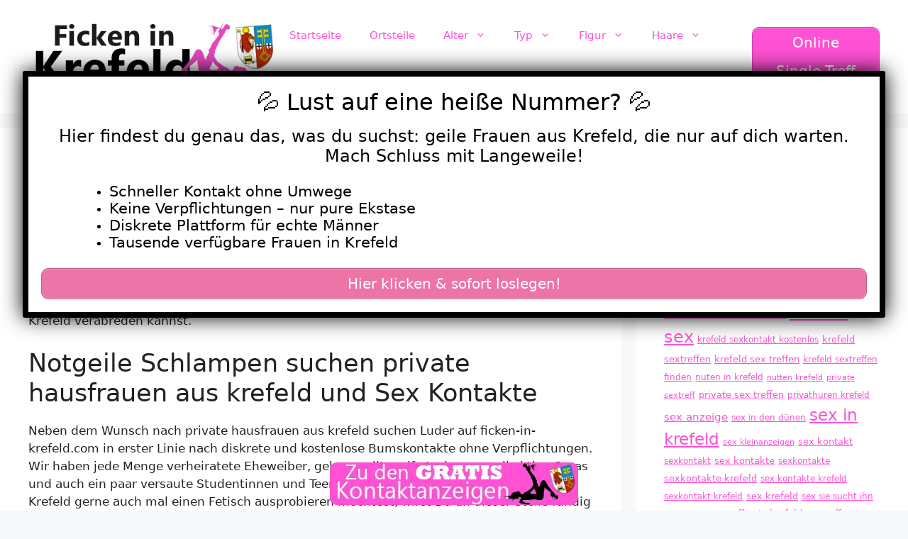

--- FILE ---
content_type: text/html; charset=UTF-8
request_url: https://www.ficken-in-krefeld.com/tag/private-hausfrauen-aus-krefeld/
body_size: 22706
content:
<!DOCTYPE html>
<html lang="de">
<head>
	<meta charset="UTF-8">
	    <style>#wpadminbar #wp-admin-bar-p404_free_top_button .ab-icon:before {
            content: "\f103";
            color: red;
            top: 2px;
        }</style>
<meta name='robots' content='index, follow, max-image-preview:large, max-snippet:-1, max-video-preview:-1' />
	<style>img:is([sizes="auto" i], [sizes^="auto," i]) { contain-intrinsic-size: 3000px 1500px }</style>
	<meta name="viewport" content="width=device-width, initial-scale=1">
	<!-- This site is optimized with the Yoast SEO plugin v25.5 - https://yoast.com/wordpress/plugins/seo/ -->
	<title>private hausfrauen aus krefeld Archive - Ficken in Krefeld</title>
<style>.flying-press-lazy-bg{background-image:none!important;}</style>
<link rel='preload' href='https://www.ficken-in-krefeld.com/wp-content/uploads/2020/08/header.png' as='image' imagesrcset='https://www.ficken-in-krefeld.com/wp-content/uploads/2020/08/header.png 1x, https://www.ficken-in-krefeld.com/wp-content/uploads/2020/08/header.png 2x' imagesizes=''/>
<link rel='preload' href='https://www.ficken-in-krefeld.com/wp-content/uploads/2022/09/640-1094.jpg' as='image' imagesrcset='https://www.ficken-in-krefeld.com/wp-content/uploads/2022/09/640-1094.jpg 640w, https://www.ficken-in-krefeld.com/wp-content/uploads/2022/09/640-1094-300x225.jpg 300w' imagesizes='(max-width: 640px) 100vw, 640px'/>
<link rel='preload' href='https://www.ficken-in-krefeld.com/wp-content/uploads/2020/08/footer.png' as='image' imagesrcset='' imagesizes=''/>

<style id="flying-press-css">:where(.wp-block-button__link){box-shadow:none;border-radius:9999px;padding:calc(.667em + 2px) calc(1.333em + 2px);text-decoration:none}:root :where(.wp-block-button .wp-block-button__link.is-style-outline),:root :where(.wp-block-button.is-style-outline>.wp-block-button__link){border:2px solid;padding:.667em 1.333em}:root :where(.wp-block-button .wp-block-button__link.is-style-outline:not(.has-text-color)),:root :where(.wp-block-button.is-style-outline>.wp-block-button__link:not(.has-text-color)){color:currentColor}:root :where(.wp-block-button .wp-block-button__link.is-style-outline:not(.has-background)),:root :where(.wp-block-button.is-style-outline>.wp-block-button__link:not(.has-background)){background-color:initial;background-image:none}:where(.wp-block-calendar table:not(.has-background) th){background:#ddd}:where(.wp-block-columns){margin-bottom:1.75em}:where(.wp-block-columns.has-background){padding:1.25em 2.375em}:where(.wp-block-post-comments input[type=submit]){border:none}:where(.wp-block-cover-image:not(.has-text-color)),:where(.wp-block-cover:not(.has-text-color)){color:#fff}:where(.wp-block-cover-image.is-light:not(.has-text-color)),:where(.wp-block-cover.is-light:not(.has-text-color)){color:#000}:root :where(.wp-block-cover h1:not(.has-text-color)),:root :where(.wp-block-cover h2:not(.has-text-color)),:root :where(.wp-block-cover h3:not(.has-text-color)),:root :where(.wp-block-cover h4:not(.has-text-color)),:root :where(.wp-block-cover h5:not(.has-text-color)),:root :where(.wp-block-cover h6:not(.has-text-color)),:root :where(.wp-block-cover p:not(.has-text-color)){color:inherit}:where(.wp-block-file){margin-bottom:1.5em}:where(.wp-block-file__button){border-radius:2em;padding:.5em 1em;display:inline-block}:where(.wp-block-file__button):is(a):active,:where(.wp-block-file__button):is(a):focus,:where(.wp-block-file__button):is(a):hover,:where(.wp-block-file__button):is(a):visited{box-shadow:none;color:#fff;opacity:.85;text-decoration:none}:where(.wp-block-group.wp-block-group-is-layout-constrained){position:relative}:root :where(.wp-block-image.is-style-rounded img,.wp-block-image .is-style-rounded img){border-radius:9999px}@keyframes show-content-image{0%{visibility:hidden}99%{visibility:hidden}to{visibility:visible}}@keyframes turn-on-visibility{0%{opacity:0}to{opacity:1}}@keyframes turn-off-visibility{0%{opacity:1;visibility:visible}99%{opacity:0;visibility:visible}to{opacity:0;visibility:hidden}}@keyframes lightbox-zoom-in{0%{transform:translate(calc((-100vw + var(--wp--lightbox-scrollbar-width))/2 + var(--wp--lightbox-initial-left-position)),calc(-50vh + var(--wp--lightbox-initial-top-position)))scale(var(--wp--lightbox-scale))}to{transform:translate(-50%,-50%)scale(1)}}@keyframes lightbox-zoom-out{0%{visibility:visible;transform:translate(-50%,-50%)scale(1)}99%{visibility:visible}to{transform:translate(calc((-100vw + var(--wp--lightbox-scrollbar-width))/2 + var(--wp--lightbox-initial-left-position)),calc(-50vh + var(--wp--lightbox-initial-top-position)))scale(var(--wp--lightbox-scale));visibility:hidden}}:where(.wp-block-latest-comments:not([style*=line-height] .wp-block-latest-comments__comment)){line-height:1.1}:where(.wp-block-latest-comments:not([style*=line-height] .wp-block-latest-comments__comment-excerpt p)){line-height:1.8}:root :where(.wp-block-latest-posts.is-grid){padding:0}:root :where(.wp-block-latest-posts.wp-block-latest-posts__list){padding-left:0}ol,ul{box-sizing:border-box}:root :where(.wp-block-list.has-background){padding:1.25em 2.375em}:where(.wp-block-navigation.has-background .wp-block-navigation-item a:not(.wp-element-button)),:where(.wp-block-navigation.has-background .wp-block-navigation-submenu a:not(.wp-element-button)),:where(.wp-block-navigation .wp-block-navigation__submenu-container .wp-block-navigation-item a:not(.wp-element-button)),:where(.wp-block-navigation .wp-block-navigation__submenu-container .wp-block-navigation-submenu a:not(.wp-element-button)),:where(.wp-block-navigation .wp-block-navigation__submenu-container .wp-block-navigation-submenu button.wp-block-navigation-item__content),:where(.wp-block-navigation .wp-block-navigation__submenu-container .wp-block-pages-list__item button.wp-block-navigation-item__content){padding:.5em 1em}@keyframes overlay-menu__fade-in-animation{0%{opacity:0;transform:translateY(.5em)}to{opacity:1;transform:translateY(0)}}:root :where(p.has-background){padding:1.25em 2.375em}:where(p.has-text-color:not(.has-link-color)) a{color:inherit}:where(.wp-block-post-excerpt){box-sizing:border-box;margin-bottom:var(--wp--style--block-gap);margin-top:var(--wp--style--block-gap)}:where(.wp-block-preformatted.has-background){padding:1.25em 2.375em}:where(.wp-block-search__button){border:1px solid #ccc;padding:6px 10px}:where(.wp-block-search__input){font-family:inherit;font-size:inherit;font-style:inherit;font-weight:inherit;letter-spacing:inherit;line-height:inherit;text-transform:inherit}:where(.wp-block-search__button-inside .wp-block-search__inside-wrapper){box-sizing:border-box;border:1px solid #949494;padding:4px}:where(.wp-block-search__button-inside .wp-block-search__inside-wrapper) :where(.wp-block-search__button){padding:4px 8px}:root :where(.wp-block-separator.is-style-dots){text-align:center;height:auto;line-height:1}:root :where(.wp-block-separator.is-style-dots):before{color:currentColor;content:"···";letter-spacing:2em;padding-left:2em;font-family:serif;font-size:1.5em}:root :where(.wp-block-site-logo.is-style-rounded){border-radius:9999px}:root :where(.wp-block-social-links .wp-social-link a){padding:.25em}:root :where(.wp-block-social-links.is-style-logos-only .wp-social-link a){padding:0}:root :where(.wp-block-social-links.is-style-pill-shape .wp-social-link a){padding-left:.666667em;padding-right:.666667em}:root :where(.wp-block-tag-cloud.is-style-outline){flex-wrap:wrap;gap:1ch;display:flex}:root :where(.wp-block-tag-cloud.is-style-outline a){border:1px solid;margin-right:0;padding:1ch 2ch;font-size:unset!important;text-decoration:none!important}:root :where(.wp-block-table-of-contents){box-sizing:border-box}:where(.wp-block-term-description){box-sizing:border-box;margin-bottom:var(--wp--style--block-gap);margin-top:var(--wp--style--block-gap)}:where(pre.wp-block-verse){font-family:inherit}.editor-styles-wrapper,.entry-content{counter-reset:footnotes 0}:root{--wp--preset--font-size--normal:16px;--wp--preset--font-size--huge:42px}.screen-reader-text{clip-path:inset(50%);border:0;width:1px;height:1px;margin:-1px;padding:0;position:absolute;overflow:hidden;overflow-wrap:normal!important}.screen-reader-text:focus{clip-path:none;color:#444;z-index:100000;background-color:#ddd;width:auto;height:auto;padding:15px 23px 14px;font-size:1em;line-height:normal;text-decoration:none;display:block;top:5px;left:5px}html :where(.has-border-color){border-style:solid}html :where([style*=border-top-color]){border-top-style:solid}html :where([style*=border-right-color]){border-right-style:solid}html :where([style*=border-bottom-color]){border-bottom-style:solid}html :where([style*=border-left-color]){border-left-style:solid}html :where([style*=border-width]){border-style:solid}html :where([style*=border-top-width]){border-top-style:solid}html :where([style*=border-right-width]){border-right-style:solid}html :where([style*=border-bottom-width]){border-bottom-style:solid}html :where([style*=border-left-width]){border-left-style:solid}html :where(img[class*=wp-image-]){max-width:100%;height:auto}:where(figure){margin:0 0 1em}html :where(.is-position-sticky){--wp-admin--admin-bar--position-offset:var(--wp-admin--admin-bar--height,0px)}@media screen and (width<=600px){html :where(.is-position-sticky){--wp-admin--admin-bar--position-offset:0px}}.screen-reader-text{clip:rect(1px,1px,1px,1px);position:absolute!important}.screen-reader-text:active,.screen-reader-text:focus,.screen-reader-text:hover{color:#21759b;z-index:100000;background-color:#f1f1f1;border-radius:3px;width:auto;height:auto;padding:15px 23px 14px;font-size:14px;font-weight:700;line-height:normal;text-decoration:none;display:block;top:5px;left:5px;box-shadow:0 0 2px 2px #0009;clip:auto!important}blockquote,body,dd,dl,dt,fieldset,figure,h1,h2,h3,h4,h5,h6,hr,html,iframe,legend,li,ol,p,pre,textarea,ul{border:0;margin:0;padding:0}html{text-size-adjust:100%;-webkit-font-smoothing:antialiased;font-family:sans-serif}main{display:block}html{box-sizing:border-box}*,:after,:before{box-sizing:inherit}button,input,optgroup,select,textarea{margin:0;font-family:inherit;font-size:100%}[type=search]{appearance:textfield;outline-offset:-2px}[type=search]::-webkit-search-decoration{appearance:none}body,button,input,select,textarea{text-transform:none;font-family:-apple-system,system-ui,BlinkMacSystemFont,Segoe UI,Helvetica,Arial,sans-serif,Apple Color Emoji,Segoe UI Emoji,Segoe UI Symbol;font-size:17px;font-weight:400;line-height:1.5}p{margin-bottom:1.5em}h1,h2,h3,h4,h5,h6{font-family:inherit;font-size:100%;font-style:inherit;font-weight:inherit}h1{text-transform:none;margin-bottom:20px;font-size:42px;font-weight:400;line-height:1.2em}h2{text-transform:none;margin-bottom:20px;font-size:35px;font-weight:400;line-height:1.2em}ol,ul{margin:0 0 1.5em 3em}ul{list-style:outside}li>ol,li>ul{margin-bottom:0;margin-left:1.5em}b,strong{font-weight:700}img{max-width:100%;height:auto}button,input[type=button],input[type=reset],input[type=submit]{color:#fff;cursor:pointer;appearance:button;background:#55555e;border:1px solid #fff0;padding:10px 20px}a,button,input{transition:color .1s ease-in-out,background-color .1s ease-in-out}a{text-decoration:none}.button,.wp-block-button .wp-block-button__link{padding:10px 20px;display:inline-block}.size-auto,.size-full,.size-large,.size-medium,.size-thumbnail{max-width:100%;height:auto}.screen-reader-text{clip:rect(1px,1px,1px,1px);clip-path:inset(50%);border:0;width:1px;height:1px;margin:-1px;padding:0;overflow:hidden;overflow-wrap:normal!important;position:absolute!important}.screen-reader-text:focus{clip-path:none;color:#21759b;z-index:100000;background-color:#f1f1f1;border-radius:3px;width:auto;height:auto;padding:15px 23px 14px;font-size:.875rem;font-weight:700;line-height:normal;text-decoration:none;display:block;top:5px;left:5px;box-shadow:0 0 2px 2px #0009;clip:auto!important}#primary[tabindex="-1"]:focus{outline:0}.main-navigation{z-index:100;clear:both;padding:0;display:block}.main-navigation a{text-transform:none;font-size:15px;font-weight:400;text-decoration:none;display:block}.main-navigation ul{margin:0;padding-left:0;list-style:none}.main-navigation .main-nav ul li a{padding-left:20px;padding-right:20px;line-height:60px}.inside-navigation{position:relative}.main-navigation .inside-navigation{flex-wrap:wrap;justify-content:space-between;align-items:center;display:flex}.main-navigation .main-nav>ul{flex-wrap:wrap;align-items:center;display:flex}.main-navigation li{position:relative}.sidebar .main-navigation .main-nav{flex-basis:100%}.sidebar .main-navigation .main-nav>ul{flex-direction:column}.main-navigation ul ul{float:left;opacity:0;z-index:99999;text-align:left;pointer-events:none;width:200px;height:0;transition:opacity 80ms linear;display:block;position:absolute;top:auto;left:-99999px;overflow:hidden;box-shadow:1px 1px #0000001a}.main-navigation ul ul a{display:block}.main-navigation ul ul li{width:100%}.main-navigation .main-nav ul ul li a{padding:10px 20px;font-size:14px;line-height:normal}.main-navigation .main-nav ul li.menu-item-has-children>a{padding-right:0;position:relative}.main-navigation:not(.toggled) ul li.sfHover>ul,.main-navigation:not(.toggled) ul li:hover>ul{opacity:1;pointer-events:auto;height:auto;transition-delay:.15s;left:auto;overflow:visible}.main-navigation:not(.toggled) ul ul li.sfHover>ul,.main-navigation:not(.toggled) ul ul li:hover>ul{top:0;left:100%}.nav-float-right .main-navigation ul ul ul{top:0}.menu-item-has-children .dropdown-menu-toggle{clear:both;height:100%;padding-left:10px;padding-right:20px;display:inline-block}.menu-item-has-children ul .dropdown-menu-toggle{margin-top:-10px;padding-top:10px;padding-bottom:10px}.sidebar .menu-item-has-children .dropdown-menu-toggle,nav ul ul .menu-item-has-children .dropdown-menu-toggle{float:right}.widget-area .main-navigation li{float:none;width:100%;margin:0;padding:0;display:block}.sidebar .main-navigation.sub-menu-right ul li.sfHover ul,.sidebar .main-navigation.sub-menu-right ul li:hover ul{top:0;left:100%}.site-header{position:relative}.inside-header{padding:20px 40px}.site-logo{max-width:100%;display:inline-block}.site-header .header-image{vertical-align:middle}.inside-header{align-items:center;display:flex}.header-widget{margin-left:auto}.header-widget p:last-child{margin-bottom:0}.nav-float-right .header-widget{margin-left:20px}.nav-float-right #site-navigation{margin-left:auto}.sticky{display:block}.entry-header .gp-icon,.posted-on .updated{display:none}.byline,.entry-header .cat-links,.entry-header .comments-link,.entry-header .tags-links,.group-blog .byline,.single .byline{display:inline}.entry-content:not(:first-child),.entry-summary:not(:first-child),.page-content:not(:first-child){margin-top:2em}.entry-header,.site-content{overflow-wrap:break-word}.entry-title,.page-header .author-info>:last-child,.page-header>:last-child{margin-bottom:0}.entry-meta{margin-top:.5em;font-size:85%;line-height:1.5}footer.entry-meta{margin-top:2em}.cat-links,.comments-link,.tags-links{display:block}.entry-content>p:last-child,.entry-summary>p:last-child,.page-content>p:last-child,.read-more-container,.taxonomy-description p:last-child{margin-bottom:0}.widget-area .widget{padding:40px}.footer-widgets .widget :last-child,.sidebar .widget :last-child{margin-bottom:0}.widget-title{text-transform:none;margin-bottom:30px;font-size:20px;font-weight:400;line-height:1.5}.widget ol,.widget ul{margin:0}.footer-widgets .widget:last-child,.sidebar .widget:last-child{margin-bottom:0}.widget ul li{margin-bottom:.5em;list-style-type:none;position:relative}.widget ul li ul{margin-top:.5em;margin-left:1em}.site-content{display:flex}.grid-container{max-width:1200px;margin-left:auto;margin-right:auto}.page-header,.sidebar .widget,.site-main>*{margin-bottom:20px}.separate-containers .comments-area,.separate-containers .inside-article,.separate-containers .page-header,.separate-containers .paging-navigation{padding:40px}.separate-containers .site-main{margin:20px}.separate-containers.both-right .site-main,.separate-containers.right-sidebar .site-main{margin-left:0}.separate-containers .inside-left-sidebar,.separate-containers .inside-right-sidebar{margin-top:20px;margin-bottom:20px}.widget-area .main-navigation{margin-bottom:20px}.one-container .site-main>:last-child,.separate-containers .site-main>:last-child{margin-bottom:0}.sidebar .grid-container{width:100%;max-width:100%}.inside-site-info{justify-content:center;align-items:center;padding:20px 40px;display:flex}.site-info{text-align:center;font-size:15px}.post-image:not(:first-child){margin-top:2em}.gp-icon{align-self:center;display:inline-flex}.gp-icon svg{fill:currentColor;width:1em;height:1em;position:relative;top:.125em}.close-search .icon-search svg:first-child,.icon-menu-bars svg:nth-child(2),.icon-search svg:nth-child(2),.toggled .icon-menu-bars svg:first-child{display:none}.entry-meta .gp-icon{opacity:.7;margin-right:.6em}.container.grid-container{width:auto}.menu-toggle,.mobile-bar-items,.sidebar-nav-mobile{display:none}.menu-toggle{text-transform:none;cursor:pointer;margin:0;padding:0 20px;font-size:15px;font-weight:400;line-height:60px}.menu-toggle .mobile-menu{padding-left:3px}.menu-toggle .gp-icon+.mobile-menu{padding-left:9px}.menu-toggle .mobile-menu:empty{display:none}button.menu-toggle{text-align:center;background-color:#fff0;border:0;flex-grow:1}button.menu-toggle:active,button.menu-toggle:focus,button.menu-toggle:hover{background-color:#fff0}.mobile-menu-control-wrapper{align-items:center;margin-left:auto;display:none}@media (width<=768px){a,body,button,input,select,textarea{transition:all ease-in-out}.inside-header{text-align:center;flex-direction:column}.site-header .header-widget{text-align:center;margin-top:1.5em;margin-left:auto;margin-right:auto}.site-content{flex-direction:column}.container .site-content .content-area{width:auto}.is-left-sidebar.sidebar,.is-right-sidebar.sidebar{order:initial;width:auto}#main{margin-left:0;margin-right:0}body:not(.no-sidebar) #main{margin-bottom:0}.entry-meta{font-size:inherit}.entry-meta a{line-height:1.8em}}@keyframes rotate-forever{0%{transform:rotate(0)}to{transform:rotate(360deg)}}@keyframes spinner-loader{0%{transform:rotate(0)}to{transform:rotate(360deg)}}.pum-container,.pum-content,.pum-content+.pum-close,.pum-content+.pum-close:active,.pum-content+.pum-close:focus,.pum-content+.pum-close:hover,.pum-overlay,.pum-title{clear:none;cursor:default;float:none;letter-spacing:normal;text-align:left;text-indent:0;text-transform:none;visibility:visible;white-space:normal;z-index:auto;background:0 0;border:none;width:auto;min-width:0;max-width:none;height:auto;min-height:0;max-height:none;font-family:inherit;font-size:medium;font-style:normal;font-weight:400;line-height:normal;text-decoration:none;position:static;inset:auto;overflow:visible}.pum-container .pum-content+.pum-close>span,.pum-content,.pum-title{z-index:1;position:relative}.pum-overlay,html.pum-open.pum-open-overlay-disabled.pum-open-fixed .pum-container,html.pum-open.pum-open-overlay.pum-open-fixed .pum-container{position:fixed}.pum-overlay{z-index:1999999999;width:100%;height:100%;overflow:initial;transition:all .15s ease-in-out;display:none;inset:0}.pum-overlay,.pum-overlay *,.pum-overlay :after,.pum-overlay :before,.pum-overlay:after,.pum-overlay:before{box-sizing:border-box}.pum-container{z-index:1999999999;margin-bottom:3em;position:absolute;top:100px}.pum-container.pum-responsive{width:95%;height:auto;margin-left:-47.5%;left:50%;overflow:visible}.pum-container.pum-responsive img{max-width:100%;height:auto}@media only screen and (width>=1024px){.pum-container.pum-responsive.pum-responsive-medium{width:60%;margin-left:-30%}}.pum-container .pum-title{margin-bottom:.5em}.pum-container .pum-content>:last-child,.pum-form__message:last-child{margin-bottom:0}.pum-container .pum-content:focus{outline:0}.pum-container .pum-content>:first-child{margin-top:0}.pum-container .pum-content+.pum-close{text-align:center;cursor:pointer;z-index:2;background-color:#fff0;min-width:1em;line-height:1;text-decoration:none;position:absolute}.popmake-close,.pum-overlay.pum-click-to-close{cursor:pointer}.pum-theme-8009,.pum-theme-lightbox{background-color:#000000b3}.pum-theme-8009 .pum-container,.pum-theme-lightbox .pum-container{background-color:#fff;border:8px solid #000;border-radius:3px;padding:18px;box-shadow:0 0 30px #020202}.pum-theme-8009 .pum-title,.pum-theme-lightbox .pum-title{color:#000;text-align:center;text-shadow:0 0 #0202023b;font-family:inherit;font-size:32px;font-weight:100;line-height:36px}.pum-theme-8009 .pum-content,.pum-theme-lightbox .pum-content{color:#000;font-family:inherit;font-weight:100}.pum-theme-8009 .pum-content+.pum-close,.pum-theme-lightbox .pum-content+.pum-close{color:#fff;text-shadow:0 0 #0000003b;background-color:#000;border:2px solid #fff;border-radius:26px;width:26px;height:26px;padding:0;font-family:Arial;font-size:24px;font-weight:100;line-height:24px;position:absolute;inset:-13px -13px auto auto;box-shadow:0 0 15px 1px #020202bf}#pum-8019{z-index:1999999999}.post-image-aligned-center .featured-image,.post-image-aligned-center .post-image{text-align:center}@media (width<=768px){body:not(.post-image-aligned-center) .featured-image,body:not(.post-image-aligned-center) .inside-article .featured-image,body:not(.post-image-aligned-center) .inside-article .post-image{float:none;text-align:center;margin-left:0;margin-right:0}}.separate-containers .site-main>.generate-columns-container{margin-bottom:0}.generate-columns-container:not(.masonry-container){flex-wrap:wrap;align-items:stretch;display:flex}.generate-columns .inside-article{box-sizing:border-box;height:100%}.generate-columns-container .page-header,.generate-columns-container .paging-navigation{clear:both;flex:100%}@keyframes spin{0%{transform:rotate(0)}to{transform:rotate(360deg)}}.generate-columns{box-sizing:border-box}.generate-columns.grid-33,.grid-sizer.grid-33{width:33.3333%}@media (width>=768px) and (width<=1024px){.generate-columns.tablet-grid-50,.grid-sizer.tablet-grid-50{width:50%}}@media (width<=767px){.generate-columns-activated .generate-columns-container{margin-left:0;margin-right:0}.generate-columns-container .generate-columns,.generate-columns-container>*{padding-left:0}.generate-columns-container .page-header{margin-left:0}.generate-columns.mobile-grid-100,.grid-sizer.mobile-grid-100{width:100%}}.su-button{text-align:center;transition:all .2s;box-sizing:content-box!important;text-decoration:none!important;display:inline-block!important}.su-button-wide{margin:1em 0;display:block!important}.su-button-center{text-align:center}.su-button span{transition:all .2s;box-sizing:content-box!important;text-decoration:none!important;display:block!important}.su-button img{vertical-align:middle!important;box-shadow:none!important;border:none!important;margin:-.2em .4em 0 -.3em!important}@media screen and (width<=768px){.su-button span{padding-top:.25em!important;padding-bottom:.25em!important;line-height:1.2!important}}.su-button-style-default{border-style:solid;border-width:1px}.su-button-style-default:hover{opacity:.7}.su-button-style-default span{border-top-style:solid;border-top-width:1px;border-bottom-style:solid;border-bottom-width:1px}.su-divider{clear:both;text-align:right;border:none;line-height:1}.su-divider a{outline:0;padding-bottom:5px;font-size:.8em;text-decoration:none;display:inline-block}.su-divider-style-default{border-bottom-style:solid}</style>
	<link rel="canonical" href="https://www.ficken-in-krefeld.com/tag/private-hausfrauen-aus-krefeld/" />
	<meta property="og:locale" content="de_DE" />
	<meta property="og:type" content="article" />
	<meta property="og:title" content="private hausfrauen aus krefeld Archive - Ficken in Krefeld" />
	<meta property="og:description" content="Du hast nach „private hausfrauen aus krefeld“ gesucht! Hier bist Du dann genau an der richtigen Stelle, denn auf ficken-in-krefeld.com findest Du Flittchen mit denen Du diesen Wunsch ausleben kannst. Geile Weiber suchen bei uns kostenfreie Ficktreffen in Krefeld. Du wirst unter ihnen bestimmt auch eine Frau finden, die Deinen Vorstellungen entspricht. Schau Dich gerne in aller Ruhe um und klicke Dich auch durch die verschiedenen Kategorien. Du wirst verschiedene Luder finden, mit denen Du Dich noch heute für Sex Kontakte in Krefeld verabreden kannst. Notgeile Schlampen suchen private hausfrauen aus krefeld und Sex Kontakte Neben dem Wunsch nach private hausfrauen aus krefeld suchen Luder auf ficken-in-krefeld.com in erster Linie nach diskrete und kostenlose Bumskontakte ohne Verpflichtungen. Wir haben jede Menge verheiratete Eheweiber, gelangweilte reife Luder, sexuell aktive Omas und auch ein paar versaute Studentinnen und Teens ab 18. Wenn Du bei Fick Treffen in Krefeld gerne auch mal einen Fetisch ausprobieren möchtest, wirst Du an dieser Stelle fündig werden. Einige unserer Luder haben eine Schwäche für BDSM-Treffen, Fetisch Sex und auch Natursektkontakte. All die Dinge, für die Deine Partnerin zu prüde ist, kannst Du mit Luder von ficken-in-krefeld.com ausleben. Diese Flittchen könnten Dir schon gefallen:" />
	<meta property="og:url" content="https://www.ficken-in-krefeld.com/tag/private-hausfrauen-aus-krefeld/" />
	<meta property="og:site_name" content="Ficken in Krefeld" />
	<meta name="twitter:card" content="summary_large_image" />
	<script type="application/ld+json" class="yoast-schema-graph">{"@context":"https://schema.org","@graph":[{"@type":"CollectionPage","@id":"https://www.ficken-in-krefeld.com/tag/private-hausfrauen-aus-krefeld/","url":"https://www.ficken-in-krefeld.com/tag/private-hausfrauen-aus-krefeld/","name":"private hausfrauen aus krefeld Archive - Ficken in Krefeld","isPartOf":{"@id":"https://www.ficken-in-krefeld.com/#website"},"primaryImageOfPage":{"@id":"https://www.ficken-in-krefeld.com/tag/private-hausfrauen-aus-krefeld/#primaryimage"},"image":{"@id":"https://www.ficken-in-krefeld.com/tag/private-hausfrauen-aus-krefeld/#primaryimage"},"thumbnailUrl":"https://www.ficken-in-krefeld.com/wp-content/uploads/2022/09/640-1094.jpg","breadcrumb":{"@id":"https://www.ficken-in-krefeld.com/tag/private-hausfrauen-aus-krefeld/#breadcrumb"},"inLanguage":"de"},{"@type":"ImageObject","inLanguage":"de","@id":"https://www.ficken-in-krefeld.com/tag/private-hausfrauen-aus-krefeld/#primaryimage","url":"https://www.ficken-in-krefeld.com/wp-content/uploads/2022/09/640-1094.jpg","contentUrl":"https://www.ficken-in-krefeld.com/wp-content/uploads/2022/09/640-1094.jpg","width":640,"height":480},{"@type":"BreadcrumbList","@id":"https://www.ficken-in-krefeld.com/tag/private-hausfrauen-aus-krefeld/#breadcrumb","itemListElement":[{"@type":"ListItem","position":1,"name":"Startseite","item":"https://www.ficken-in-krefeld.com/"},{"@type":"ListItem","position":2,"name":"private hausfrauen aus krefeld"}]},{"@type":"WebSite","@id":"https://www.ficken-in-krefeld.com/#website","url":"https://www.ficken-in-krefeld.com/","name":"Ficken in Krefeld","description":"Versaute Frauen wollen ficken in Krefeld","publisher":{"@id":"https://www.ficken-in-krefeld.com/#organization"},"potentialAction":[{"@type":"SearchAction","target":{"@type":"EntryPoint","urlTemplate":"https://www.ficken-in-krefeld.com/?s={search_term_string}"},"query-input":{"@type":"PropertyValueSpecification","valueRequired":true,"valueName":"search_term_string"}}],"inLanguage":"de"},{"@type":"Organization","@id":"https://www.ficken-in-krefeld.com/#organization","name":"Ficken in Krefeld","url":"https://www.ficken-in-krefeld.com/","logo":{"@type":"ImageObject","inLanguage":"de","@id":"https://www.ficken-in-krefeld.com/#/schema/logo/image/","url":"https://www.ficken-in-krefeld.com/wp-content/uploads/2020/08/header.png","contentUrl":"https://www.ficken-in-krefeld.com/wp-content/uploads/2020/08/header.png","width":460,"height":120,"caption":"Ficken in Krefeld"},"image":{"@id":"https://www.ficken-in-krefeld.com/#/schema/logo/image/"}}]}</script>
	<!-- / Yoast SEO plugin. -->


<link rel="alternate" type="application/rss+xml" title="Ficken in Krefeld &raquo; Feed" href="https://www.ficken-in-krefeld.com/feed/" />
<link rel="alternate" type="application/rss+xml" title="Ficken in Krefeld &raquo; private hausfrauen aus krefeld Schlagwort-Feed" href="https://www.ficken-in-krefeld.com/tag/private-hausfrauen-aus-krefeld/feed/" />
<script defer src="data:text/javascript,window._wpemojiSettings%20%3D%20%7B%22baseUrl%22%3A%22https%3A%5C%2F%5C%2Fs.w.org%5C%2Fimages%5C%2Fcore%5C%2Femoji%5C%2F16.0.1%5C%2F72x72%5C%2F%22%2C%22ext%22%3A%22.png%22%2C%22svgUrl%22%3A%22https%3A%5C%2F%5C%2Fs.w.org%5C%2Fimages%5C%2Fcore%5C%2Femoji%5C%2F16.0.1%5C%2Fsvg%5C%2F%22%2C%22svgExt%22%3A%22.svg%22%2C%22source%22%3A%7B%22concatemoji%22%3A%22https%3A%5C%2F%5C%2Fwww.ficken-in-krefeld.com%5C%2Fwp-includes%5C%2Fjs%5C%2Fwp-emoji-release.min.js%3Fver%3D6.8.2%22%7D%7D%3B%0A%2F%2A%21%20This%20file%20is%20auto-generated%20%2A%2F%0A%21function%28s%2Cn%29%7Bvar%20o%2Ci%2Ce%3Bfunction%20c%28e%29%7Btry%7Bvar%20t%3D%7BsupportTests%3Ae%2Ctimestamp%3A%28new%20Date%29.valueOf%28%29%7D%3BsessionStorage.setItem%28o%2CJSON.stringify%28t%29%29%7Dcatch%28e%29%7B%7D%7Dfunction%20p%28e%2Ct%2Cn%29%7Be.clearRect%280%2C0%2Ce.canvas.width%2Ce.canvas.height%29%2Ce.fillText%28t%2C0%2C0%29%3Bvar%20t%3Dnew%20Uint32Array%28e.getImageData%280%2C0%2Ce.canvas.width%2Ce.canvas.height%29.data%29%2Ca%3D%28e.clearRect%280%2C0%2Ce.canvas.width%2Ce.canvas.height%29%2Ce.fillText%28n%2C0%2C0%29%2Cnew%20Uint32Array%28e.getImageData%280%2C0%2Ce.canvas.width%2Ce.canvas.height%29.data%29%29%3Breturn%20t.every%28function%28e%2Ct%29%7Breturn%20e%3D%3D%3Da%5Bt%5D%7D%29%7Dfunction%20u%28e%2Ct%29%7Be.clearRect%280%2C0%2Ce.canvas.width%2Ce.canvas.height%29%2Ce.fillText%28t%2C0%2C0%29%3Bfor%28var%20n%3De.getImageData%2816%2C16%2C1%2C1%29%2Ca%3D0%3Ba%3Cn.data.length%3Ba%2B%2B%29if%280%21%3D%3Dn.data%5Ba%5D%29return%211%3Breturn%210%7Dfunction%20f%28e%2Ct%2Cn%2Ca%29%7Bswitch%28t%29%7Bcase%22flag%22%3Areturn%20n%28e%2C%22%5Cud83c%5Cudff3%5Cufe0f%5Cu200d%5Cu26a7%5Cufe0f%22%2C%22%5Cud83c%5Cudff3%5Cufe0f%5Cu200b%5Cu26a7%5Cufe0f%22%29%3F%211%3A%21n%28e%2C%22%5Cud83c%5Cudde8%5Cud83c%5Cuddf6%22%2C%22%5Cud83c%5Cudde8%5Cu200b%5Cud83c%5Cuddf6%22%29%26%26%21n%28e%2C%22%5Cud83c%5Cudff4%5Cudb40%5Cudc67%5Cudb40%5Cudc62%5Cudb40%5Cudc65%5Cudb40%5Cudc6e%5Cudb40%5Cudc67%5Cudb40%5Cudc7f%22%2C%22%5Cud83c%5Cudff4%5Cu200b%5Cudb40%5Cudc67%5Cu200b%5Cudb40%5Cudc62%5Cu200b%5Cudb40%5Cudc65%5Cu200b%5Cudb40%5Cudc6e%5Cu200b%5Cudb40%5Cudc67%5Cu200b%5Cudb40%5Cudc7f%22%29%3Bcase%22emoji%22%3Areturn%21a%28e%2C%22%5Cud83e%5Cudedf%22%29%7Dreturn%211%7Dfunction%20g%28e%2Ct%2Cn%2Ca%29%7Bvar%20r%3D%22undefined%22%21%3Dtypeof%20WorkerGlobalScope%26%26self%20instanceof%20WorkerGlobalScope%3Fnew%20OffscreenCanvas%28300%2C150%29%3As.createElement%28%22canvas%22%29%2Co%3Dr.getContext%28%222d%22%2C%7BwillReadFrequently%3A%210%7D%29%2Ci%3D%28o.textBaseline%3D%22top%22%2Co.font%3D%22600%2032px%20Arial%22%2C%7B%7D%29%3Breturn%20e.forEach%28function%28e%29%7Bi%5Be%5D%3Dt%28o%2Ce%2Cn%2Ca%29%7D%29%2Ci%7Dfunction%20t%28e%29%7Bvar%20t%3Ds.createElement%28%22script%22%29%3Bt.src%3De%2Ct.defer%3D%210%2Cs.head.appendChild%28t%29%7D%22undefined%22%21%3Dtypeof%20Promise%26%26%28o%3D%22wpEmojiSettingsSupports%22%2Ci%3D%5B%22flag%22%2C%22emoji%22%5D%2Cn.supports%3D%7Beverything%3A%210%2CeverythingExceptFlag%3A%210%7D%2Ce%3Dnew%20Promise%28function%28e%29%7Bs.addEventListener%28%22DOMContentLoaded%22%2Ce%2C%7Bonce%3A%210%7D%29%7D%29%2Cnew%20Promise%28function%28t%29%7Bvar%20n%3Dfunction%28%29%7Btry%7Bvar%20e%3DJSON.parse%28sessionStorage.getItem%28o%29%29%3Bif%28%22object%22%3D%3Dtypeof%20e%26%26%22number%22%3D%3Dtypeof%20e.timestamp%26%26%28new%20Date%29.valueOf%28%29%3Ce.timestamp%2B604800%26%26%22object%22%3D%3Dtypeof%20e.supportTests%29return%20e.supportTests%7Dcatch%28e%29%7B%7Dreturn%20null%7D%28%29%3Bif%28%21n%29%7Bif%28%22undefined%22%21%3Dtypeof%20Worker%26%26%22undefined%22%21%3Dtypeof%20OffscreenCanvas%26%26%22undefined%22%21%3Dtypeof%20URL%26%26URL.createObjectURL%26%26%22undefined%22%21%3Dtypeof%20Blob%29try%7Bvar%20e%3D%22postMessage%28%22%2Bg.toString%28%29%2B%22%28%22%2B%5BJSON.stringify%28i%29%2Cf.toString%28%29%2Cp.toString%28%29%2Cu.toString%28%29%5D.join%28%22%2C%22%29%2B%22%29%29%3B%22%2Ca%3Dnew%20Blob%28%5Be%5D%2C%7Btype%3A%22text%2Fjavascript%22%7D%29%2Cr%3Dnew%20Worker%28URL.createObjectURL%28a%29%2C%7Bname%3A%22wpTestEmojiSupports%22%7D%29%3Breturn%20void%28r.onmessage%3Dfunction%28e%29%7Bc%28n%3De.data%29%2Cr.terminate%28%29%2Ct%28n%29%7D%29%7Dcatch%28e%29%7B%7Dc%28n%3Dg%28i%2Cf%2Cp%2Cu%29%29%7Dt%28n%29%7D%29.then%28function%28e%29%7Bfor%28var%20t%20in%20e%29n.supports%5Bt%5D%3De%5Bt%5D%2Cn.supports.everything%3Dn.supports.everything%26%26n.supports%5Bt%5D%2C%22flag%22%21%3D%3Dt%26%26%28n.supports.everythingExceptFlag%3Dn.supports.everythingExceptFlag%26%26n.supports%5Bt%5D%29%3Bn.supports.everythingExceptFlag%3Dn.supports.everythingExceptFlag%26%26%21n.supports.flag%2Cn.DOMReady%3D%211%2Cn.readyCallback%3Dfunction%28%29%7Bn.DOMReady%3D%210%7D%7D%29.then%28function%28%29%7Breturn%20e%7D%29.then%28function%28%29%7Bvar%20e%3Bn.supports.everything%7C%7C%28n.readyCallback%28%29%2C%28e%3Dn.source%7C%7C%7B%7D%29.concatemoji%3Ft%28e.concatemoji%29%3Ae.wpemoji%26%26e.twemoji%26%26%28t%28e.twemoji%29%2Ct%28e.wpemoji%29%29%29%7D%29%29%7D%28%28window%2Cdocument%29%2Cwindow._wpemojiSettings%29%3B"></script>
<style id='wp-emoji-styles-inline-css'>img.wp-smiley, img.emoji {
		display: inline !important;
		border: none !important;
		box-shadow: none !important;
		height: 1em !important;
		width: 1em !important;
		margin: 0 0.07em !important;
		vertical-align: -0.1em !important;
		background: none !important;
		padding: 0 !important;
	}</style>
<link rel='stylesheet' id='wp-block-library-css' media='all'  data-href="https://www.ficken-in-krefeld.com/wp-content/cache/flying-press/a06b3af98203.style.min.css"/>
<style id='classic-theme-styles-inline-css'>/*! This file is auto-generated */
.wp-block-button__link{color:#fff;background-color:#32373c;border-radius:9999px;box-shadow:none;text-decoration:none;padding:calc(.667em + 2px) calc(1.333em + 2px);font-size:1.125em}.wp-block-file__button{background:#32373c;color:#fff;text-decoration:none}</style>
<style id='global-styles-inline-css'>:root{--wp--preset--aspect-ratio--square: 1;--wp--preset--aspect-ratio--4-3: 4/3;--wp--preset--aspect-ratio--3-4: 3/4;--wp--preset--aspect-ratio--3-2: 3/2;--wp--preset--aspect-ratio--2-3: 2/3;--wp--preset--aspect-ratio--16-9: 16/9;--wp--preset--aspect-ratio--9-16: 9/16;--wp--preset--color--black: #000000;--wp--preset--color--cyan-bluish-gray: #abb8c3;--wp--preset--color--white: #ffffff;--wp--preset--color--pale-pink: #f78da7;--wp--preset--color--vivid-red: #cf2e2e;--wp--preset--color--luminous-vivid-orange: #ff6900;--wp--preset--color--luminous-vivid-amber: #fcb900;--wp--preset--color--light-green-cyan: #7bdcb5;--wp--preset--color--vivid-green-cyan: #00d084;--wp--preset--color--pale-cyan-blue: #8ed1fc;--wp--preset--color--vivid-cyan-blue: #0693e3;--wp--preset--color--vivid-purple: #9b51e0;--wp--preset--color--contrast: var(--contrast);--wp--preset--color--contrast-2: var(--contrast-2);--wp--preset--color--contrast-3: var(--contrast-3);--wp--preset--color--base: var(--base);--wp--preset--color--base-2: var(--base-2);--wp--preset--color--base-3: var(--base-3);--wp--preset--color--accent: var(--accent);--wp--preset--gradient--vivid-cyan-blue-to-vivid-purple: linear-gradient(135deg,rgba(6,147,227,1) 0%,rgb(155,81,224) 100%);--wp--preset--gradient--light-green-cyan-to-vivid-green-cyan: linear-gradient(135deg,rgb(122,220,180) 0%,rgb(0,208,130) 100%);--wp--preset--gradient--luminous-vivid-amber-to-luminous-vivid-orange: linear-gradient(135deg,rgba(252,185,0,1) 0%,rgba(255,105,0,1) 100%);--wp--preset--gradient--luminous-vivid-orange-to-vivid-red: linear-gradient(135deg,rgba(255,105,0,1) 0%,rgb(207,46,46) 100%);--wp--preset--gradient--very-light-gray-to-cyan-bluish-gray: linear-gradient(135deg,rgb(238,238,238) 0%,rgb(169,184,195) 100%);--wp--preset--gradient--cool-to-warm-spectrum: linear-gradient(135deg,rgb(74,234,220) 0%,rgb(151,120,209) 20%,rgb(207,42,186) 40%,rgb(238,44,130) 60%,rgb(251,105,98) 80%,rgb(254,248,76) 100%);--wp--preset--gradient--blush-light-purple: linear-gradient(135deg,rgb(255,206,236) 0%,rgb(152,150,240) 100%);--wp--preset--gradient--blush-bordeaux: linear-gradient(135deg,rgb(254,205,165) 0%,rgb(254,45,45) 50%,rgb(107,0,62) 100%);--wp--preset--gradient--luminous-dusk: linear-gradient(135deg,rgb(255,203,112) 0%,rgb(199,81,192) 50%,rgb(65,88,208) 100%);--wp--preset--gradient--pale-ocean: linear-gradient(135deg,rgb(255,245,203) 0%,rgb(182,227,212) 50%,rgb(51,167,181) 100%);--wp--preset--gradient--electric-grass: linear-gradient(135deg,rgb(202,248,128) 0%,rgb(113,206,126) 100%);--wp--preset--gradient--midnight: linear-gradient(135deg,rgb(2,3,129) 0%,rgb(40,116,252) 100%);--wp--preset--font-size--small: 13px;--wp--preset--font-size--medium: 20px;--wp--preset--font-size--large: 36px;--wp--preset--font-size--x-large: 42px;--wp--preset--spacing--20: 0.44rem;--wp--preset--spacing--30: 0.67rem;--wp--preset--spacing--40: 1rem;--wp--preset--spacing--50: 1.5rem;--wp--preset--spacing--60: 2.25rem;--wp--preset--spacing--70: 3.38rem;--wp--preset--spacing--80: 5.06rem;--wp--preset--shadow--natural: 6px 6px 9px rgba(0, 0, 0, 0.2);--wp--preset--shadow--deep: 12px 12px 50px rgba(0, 0, 0, 0.4);--wp--preset--shadow--sharp: 6px 6px 0px rgba(0, 0, 0, 0.2);--wp--preset--shadow--outlined: 6px 6px 0px -3px rgba(255, 255, 255, 1), 6px 6px rgba(0, 0, 0, 1);--wp--preset--shadow--crisp: 6px 6px 0px rgba(0, 0, 0, 1);}:where(.is-layout-flex){gap: 0.5em;}:where(.is-layout-grid){gap: 0.5em;}body .is-layout-flex{display: flex;}.is-layout-flex{flex-wrap: wrap;align-items: center;}.is-layout-flex > :is(*, div){margin: 0;}body .is-layout-grid{display: grid;}.is-layout-grid > :is(*, div){margin: 0;}:where(.wp-block-columns.is-layout-flex){gap: 2em;}:where(.wp-block-columns.is-layout-grid){gap: 2em;}:where(.wp-block-post-template.is-layout-flex){gap: 1.25em;}:where(.wp-block-post-template.is-layout-grid){gap: 1.25em;}.has-black-color{color: var(--wp--preset--color--black) !important;}.has-cyan-bluish-gray-color{color: var(--wp--preset--color--cyan-bluish-gray) !important;}.has-white-color{color: var(--wp--preset--color--white) !important;}.has-pale-pink-color{color: var(--wp--preset--color--pale-pink) !important;}.has-vivid-red-color{color: var(--wp--preset--color--vivid-red) !important;}.has-luminous-vivid-orange-color{color: var(--wp--preset--color--luminous-vivid-orange) !important;}.has-luminous-vivid-amber-color{color: var(--wp--preset--color--luminous-vivid-amber) !important;}.has-light-green-cyan-color{color: var(--wp--preset--color--light-green-cyan) !important;}.has-vivid-green-cyan-color{color: var(--wp--preset--color--vivid-green-cyan) !important;}.has-pale-cyan-blue-color{color: var(--wp--preset--color--pale-cyan-blue) !important;}.has-vivid-cyan-blue-color{color: var(--wp--preset--color--vivid-cyan-blue) !important;}.has-vivid-purple-color{color: var(--wp--preset--color--vivid-purple) !important;}.has-black-background-color{background-color: var(--wp--preset--color--black) !important;}.has-cyan-bluish-gray-background-color{background-color: var(--wp--preset--color--cyan-bluish-gray) !important;}.has-white-background-color{background-color: var(--wp--preset--color--white) !important;}.has-pale-pink-background-color{background-color: var(--wp--preset--color--pale-pink) !important;}.has-vivid-red-background-color{background-color: var(--wp--preset--color--vivid-red) !important;}.has-luminous-vivid-orange-background-color{background-color: var(--wp--preset--color--luminous-vivid-orange) !important;}.has-luminous-vivid-amber-background-color{background-color: var(--wp--preset--color--luminous-vivid-amber) !important;}.has-light-green-cyan-background-color{background-color: var(--wp--preset--color--light-green-cyan) !important;}.has-vivid-green-cyan-background-color{background-color: var(--wp--preset--color--vivid-green-cyan) !important;}.has-pale-cyan-blue-background-color{background-color: var(--wp--preset--color--pale-cyan-blue) !important;}.has-vivid-cyan-blue-background-color{background-color: var(--wp--preset--color--vivid-cyan-blue) !important;}.has-vivid-purple-background-color{background-color: var(--wp--preset--color--vivid-purple) !important;}.has-black-border-color{border-color: var(--wp--preset--color--black) !important;}.has-cyan-bluish-gray-border-color{border-color: var(--wp--preset--color--cyan-bluish-gray) !important;}.has-white-border-color{border-color: var(--wp--preset--color--white) !important;}.has-pale-pink-border-color{border-color: var(--wp--preset--color--pale-pink) !important;}.has-vivid-red-border-color{border-color: var(--wp--preset--color--vivid-red) !important;}.has-luminous-vivid-orange-border-color{border-color: var(--wp--preset--color--luminous-vivid-orange) !important;}.has-luminous-vivid-amber-border-color{border-color: var(--wp--preset--color--luminous-vivid-amber) !important;}.has-light-green-cyan-border-color{border-color: var(--wp--preset--color--light-green-cyan) !important;}.has-vivid-green-cyan-border-color{border-color: var(--wp--preset--color--vivid-green-cyan) !important;}.has-pale-cyan-blue-border-color{border-color: var(--wp--preset--color--pale-cyan-blue) !important;}.has-vivid-cyan-blue-border-color{border-color: var(--wp--preset--color--vivid-cyan-blue) !important;}.has-vivid-purple-border-color{border-color: var(--wp--preset--color--vivid-purple) !important;}.has-vivid-cyan-blue-to-vivid-purple-gradient-background{background: var(--wp--preset--gradient--vivid-cyan-blue-to-vivid-purple) !important;}.has-light-green-cyan-to-vivid-green-cyan-gradient-background{background: var(--wp--preset--gradient--light-green-cyan-to-vivid-green-cyan) !important;}.has-luminous-vivid-amber-to-luminous-vivid-orange-gradient-background{background: var(--wp--preset--gradient--luminous-vivid-amber-to-luminous-vivid-orange) !important;}.has-luminous-vivid-orange-to-vivid-red-gradient-background{background: var(--wp--preset--gradient--luminous-vivid-orange-to-vivid-red) !important;}.has-very-light-gray-to-cyan-bluish-gray-gradient-background{background: var(--wp--preset--gradient--very-light-gray-to-cyan-bluish-gray) !important;}.has-cool-to-warm-spectrum-gradient-background{background: var(--wp--preset--gradient--cool-to-warm-spectrum) !important;}.has-blush-light-purple-gradient-background{background: var(--wp--preset--gradient--blush-light-purple) !important;}.has-blush-bordeaux-gradient-background{background: var(--wp--preset--gradient--blush-bordeaux) !important;}.has-luminous-dusk-gradient-background{background: var(--wp--preset--gradient--luminous-dusk) !important;}.has-pale-ocean-gradient-background{background: var(--wp--preset--gradient--pale-ocean) !important;}.has-electric-grass-gradient-background{background: var(--wp--preset--gradient--electric-grass) !important;}.has-midnight-gradient-background{background: var(--wp--preset--gradient--midnight) !important;}.has-small-font-size{font-size: var(--wp--preset--font-size--small) !important;}.has-medium-font-size{font-size: var(--wp--preset--font-size--medium) !important;}.has-large-font-size{font-size: var(--wp--preset--font-size--large) !important;}.has-x-large-font-size{font-size: var(--wp--preset--font-size--x-large) !important;}
:where(.wp-block-post-template.is-layout-flex){gap: 1.25em;}:where(.wp-block-post-template.is-layout-grid){gap: 1.25em;}
:where(.wp-block-columns.is-layout-flex){gap: 2em;}:where(.wp-block-columns.is-layout-grid){gap: 2em;}
:root :where(.wp-block-pullquote){font-size: 1.5em;line-height: 1.6;}</style>
<link rel='stylesheet' id='widgetopts-styles-css' media='all'  data-href="https://www.ficken-in-krefeld.com/wp-content/cache/flying-press/47c53c6ddea8.widget-options.css"/>
<link rel='stylesheet' id='wp-show-posts-css' media='all'  data-href="https://www.ficken-in-krefeld.com/wp-content/cache/flying-press/754d003a14d5.wp-show-posts-min.css"/>
<link rel='stylesheet' id='generate-style-css' media='all'  data-href="https://www.ficken-in-krefeld.com/wp-content/cache/flying-press/b7e067012db6.main.min.css"/>
<style id='generate-style-inline-css'>#nav-below {display:none;}
.generate-columns {margin-bottom: 20px;padding-left: 20px;}.generate-columns-container {margin-left: -20px;}.page-header {margin-bottom: 20px;margin-left: 20px}.generate-columns-container > .paging-navigation {margin-left: 20px;}
body{background-color:var(--base-2);color:var(--contrast);}a{color:var(--accent);}a{text-decoration:underline;}.entry-title a, .site-branding a, a.button, .wp-block-button__link, .main-navigation a{text-decoration:none;}a:hover, a:focus, a:active{color:var(--contrast);}.grid-container{max-width:1600px;}.wp-block-group__inner-container{max-width:1600px;margin-left:auto;margin-right:auto;}.site-header .header-image{width:310px;}:root{--contrast:#222222;--contrast-2:#575760;--contrast-3:#b2b2be;--base:#f0f0f0;--base-2:#f7f8f9;--base-3:#ffffff;--accent:#ff51d4;}:root .has-contrast-color{color:var(--contrast);}:root .has-contrast-background-color{background-color:var(--contrast);}:root .has-contrast-2-color{color:var(--contrast-2);}:root .has-contrast-2-background-color{background-color:var(--contrast-2);}:root .has-contrast-3-color{color:var(--contrast-3);}:root .has-contrast-3-background-color{background-color:var(--contrast-3);}:root .has-base-color{color:var(--base);}:root .has-base-background-color{background-color:var(--base);}:root .has-base-2-color{color:var(--base-2);}:root .has-base-2-background-color{background-color:var(--base-2);}:root .has-base-3-color{color:var(--base-3);}:root .has-base-3-background-color{background-color:var(--base-3);}:root .has-accent-color{color:var(--accent);}:root .has-accent-background-color{background-color:var(--accent);}.top-bar{background-color:#636363;color:#ffffff;}.top-bar a{color:#ffffff;}.top-bar a:hover{color:#303030;}.site-header{background-color:var(--base-3);}.main-title a,.main-title a:hover{color:var(--contrast);}.site-description{color:var(--contrast-2);}.mobile-menu-control-wrapper .menu-toggle,.mobile-menu-control-wrapper .menu-toggle:hover,.mobile-menu-control-wrapper .menu-toggle:focus,.has-inline-mobile-toggle #site-navigation.toggled{background-color:rgba(0, 0, 0, 0.02);}.main-navigation,.main-navigation ul ul{background-color:var(--base-3);}.main-navigation .main-nav ul li a, .main-navigation .menu-toggle, .main-navigation .menu-bar-items{color:var(--accent);}.main-navigation .main-nav ul li:not([class*="current-menu-"]):hover > a, .main-navigation .main-nav ul li:not([class*="current-menu-"]):focus > a, .main-navigation .main-nav ul li.sfHover:not([class*="current-menu-"]) > a, .main-navigation .menu-bar-item:hover > a, .main-navigation .menu-bar-item.sfHover > a{color:var(--accent);background-color:var(--base-3);}button.menu-toggle:hover,button.menu-toggle:focus{color:var(--accent);}.main-navigation .main-nav ul li[class*="current-menu-"] > a{color:var(--accent);background-color:var(--base-3);}.navigation-search input[type="search"],.navigation-search input[type="search"]:active, .navigation-search input[type="search"]:focus, .main-navigation .main-nav ul li.search-item.active > a, .main-navigation .menu-bar-items .search-item.active > a{color:var(--accent);background-color:var(--base-3);}.main-navigation ul ul{background-color:var(--base-3);}.separate-containers .inside-article, .separate-containers .comments-area, .separate-containers .page-header, .one-container .container, .separate-containers .paging-navigation, .inside-page-header{background-color:var(--base-3);}.entry-title a{color:var(--contrast);}.entry-title a:hover{color:var(--contrast-2);}.entry-meta{color:var(--contrast-2);}.sidebar .widget{background-color:var(--base-3);}.sidebar .widget a:hover{color:#dc49b7;}.footer-widgets{background-color:var(--base-3);}.site-info{background-color:var(--base-3);}input[type="text"],input[type="email"],input[type="url"],input[type="password"],input[type="search"],input[type="tel"],input[type="number"],textarea,select{color:var(--contrast);background-color:var(--base-2);border-color:var(--base);}input[type="text"]:focus,input[type="email"]:focus,input[type="url"]:focus,input[type="password"]:focus,input[type="search"]:focus,input[type="tel"]:focus,input[type="number"]:focus,textarea:focus,select:focus{color:var(--contrast);background-color:var(--base-2);border-color:var(--contrast-3);}button,html input[type="button"],input[type="reset"],input[type="submit"],a.button,a.wp-block-button__link:not(.has-background){color:#ffffff;background-color:#55555e;}button:hover,html input[type="button"]:hover,input[type="reset"]:hover,input[type="submit"]:hover,a.button:hover,button:focus,html input[type="button"]:focus,input[type="reset"]:focus,input[type="submit"]:focus,a.button:focus,a.wp-block-button__link:not(.has-background):active,a.wp-block-button__link:not(.has-background):focus,a.wp-block-button__link:not(.has-background):hover{color:#ffffff;background-color:#3f4047;}a.generate-back-to-top{background-color:rgba( 0,0,0,0.4 );color:#ffffff;}a.generate-back-to-top:hover,a.generate-back-to-top:focus{background-color:rgba( 0,0,0,0.6 );color:#ffffff;}:root{--gp-search-modal-bg-color:var(--base-3);--gp-search-modal-text-color:var(--contrast);--gp-search-modal-overlay-bg-color:rgba(0,0,0,0.2);}@media (max-width:768px){.main-navigation .menu-bar-item:hover > a, .main-navigation .menu-bar-item.sfHover > a{background:none;color:var(--accent);}}.nav-below-header .main-navigation .inside-navigation.grid-container, .nav-above-header .main-navigation .inside-navigation.grid-container{padding:0px 20px 0px 20px;}.site-main .wp-block-group__inner-container{padding:40px;}.separate-containers .paging-navigation{padding-top:20px;padding-bottom:20px;}.entry-content .alignwide, body:not(.no-sidebar) .entry-content .alignfull{margin-left:-40px;width:calc(100% + 80px);max-width:calc(100% + 80px);}.rtl .menu-item-has-children .dropdown-menu-toggle{padding-left:20px;}.rtl .main-navigation .main-nav ul li.menu-item-has-children > a{padding-right:20px;}@media (max-width:768px){.separate-containers .inside-article, .separate-containers .comments-area, .separate-containers .page-header, .separate-containers .paging-navigation, .one-container .site-content, .inside-page-header{padding:30px;}.site-main .wp-block-group__inner-container{padding:30px;}.inside-top-bar{padding-right:30px;padding-left:30px;}.inside-header{padding-right:30px;padding-left:30px;}.widget-area .widget{padding-top:30px;padding-right:30px;padding-bottom:30px;padding-left:30px;}.footer-widgets-container{padding-top:30px;padding-right:30px;padding-bottom:30px;padding-left:30px;}.inside-site-info{padding-right:30px;padding-left:30px;}.entry-content .alignwide, body:not(.no-sidebar) .entry-content .alignfull{margin-left:-30px;width:calc(100% + 60px);max-width:calc(100% + 60px);}.one-container .site-main .paging-navigation{margin-bottom:20px;}}/* End cached CSS */.is-right-sidebar{width:30%;}.is-left-sidebar{width:30%;}.site-content .content-area{width:70%;}@media (max-width:768px){.main-navigation .menu-toggle,.sidebar-nav-mobile:not(#sticky-placeholder){display:block;}.main-navigation ul,.gen-sidebar-nav,.main-navigation:not(.slideout-navigation):not(.toggled) .main-nav > ul,.has-inline-mobile-toggle #site-navigation .inside-navigation > *:not(.navigation-search):not(.main-nav){display:none;}.nav-align-right .inside-navigation,.nav-align-center .inside-navigation{justify-content:space-between;}.has-inline-mobile-toggle .mobile-menu-control-wrapper{display:flex;flex-wrap:wrap;}.has-inline-mobile-toggle .inside-header{flex-direction:row;text-align:left;flex-wrap:wrap;}.has-inline-mobile-toggle .header-widget,.has-inline-mobile-toggle #site-navigation{flex-basis:100%;}.nav-float-left .has-inline-mobile-toggle #site-navigation{order:10;}}</style>
<link rel='stylesheet' id='generate-child-css' media='all'  data-href="https://www.ficken-in-krefeld.com/wp-content/cache/flying-press/a7753d71a8c3.style.css"/>
<link rel='stylesheet' id='popup-maker-site-css' media='all'  data-href="https://www.ficken-in-krefeld.com/wp-content/cache/flying-press/0776d10af082.pum-site-styles.css"/>
<link rel='stylesheet' id='generate-blog-css' media='all'  data-href="https://www.ficken-in-krefeld.com/wp-content/cache/flying-press/e1faab7794cd.style.min.css"/>
<script src="https://www.ficken-in-krefeld.com/wp-includes/js/jquery/jquery.min.js?ver=826eb77e86b0" id="jquery-core-js" defer></script>
<script src="https://www.ficken-in-krefeld.com/wp-includes/js/jquery/jquery-migrate.min.js?ver=9ffeb32e2d9e" id="jquery-migrate-js" defer></script>
<link rel="https://api.w.org/" href="https://www.ficken-in-krefeld.com/wp-json/" /><link rel="alternate" title="JSON" type="application/json" href="https://www.ficken-in-krefeld.com/wp-json/wp/v2/tags/541" /><link rel="EditURI" type="application/rsd+xml" title="RSD" href="https://www.ficken-in-krefeld.com/xmlrpc.php?rsd" />
<meta name="generator" content="WordPress 6.8.2" />
<script type="speculationrules">{"prefetch":[{"source":"document","where":{"and":[{"href_matches":"\/*"},{"not":{"href_matches":["\/*.php","\/wp-(admin|includes|content|login|signup|json)(.*)?","\/*\\?(.+)","\/(cart|checkout|logout)(.*)?"]}}]},"eagerness":"moderate"}]}</script></head>

<body class="archive tag tag-private-hausfrauen-aus-krefeld tag-541 wp-custom-logo wp-embed-responsive wp-theme-generatepress wp-child-theme-generatepress-child post-image-below-header post-image-aligned-center generate-columns-activated infinite-scroll right-sidebar nav-float-right separate-containers header-aligned-left dropdown-hover" itemtype="https://schema.org/Blog" itemscope>
	<a class="screen-reader-text skip-link" href="#content" title="Zum Inhalt springen">Zum Inhalt springen</a>		<header class="site-header has-inline-mobile-toggle" id="masthead" aria-label="Website"  itemtype="https://schema.org/WPHeader" itemscope>
			<div class="inside-header grid-container">
				<div class="site-logo">
					<a href="https://www.ficken-in-krefeld.com/" rel="home">
						<picture class="header-image is-logo-image">
<source type="image/webp" srcset="https://www.ficken-in-krefeld.com/wp-content/uploads/2020/08/header.png.webp 1x, https://www.ficken-in-krefeld.com/wp-content/uploads/2020/08/header.png.webp 2x"/>
<img alt="Ficken in Krefeld" src="https://www.ficken-in-krefeld.com/wp-content/uploads/2020/08/header.png" srcset="https://www.ficken-in-krefeld.com/wp-content/uploads/2020/08/header.png 1x, https://www.ficken-in-krefeld.com/wp-content/uploads/2020/08/header.png 2x" width="460" height="120" loading="eager" fetchpriority="high" decoding="async"/>
</picture>

					</a>
				</div>	<nav class="main-navigation mobile-menu-control-wrapper" id="mobile-menu-control-wrapper" aria-label="Mobil-Umschalter">
				<button data-nav="site-navigation" class="menu-toggle" aria-controls="primary-menu" aria-expanded="false">
			<span class="gp-icon icon-menu-bars"><svg viewBox="0 0 512 512" aria-hidden="true" xmlns="http://www.w3.org/2000/svg" width="1em" height="1em"><path d="M0 96c0-13.255 10.745-24 24-24h464c13.255 0 24 10.745 24 24s-10.745 24-24 24H24c-13.255 0-24-10.745-24-24zm0 160c0-13.255 10.745-24 24-24h464c13.255 0 24 10.745 24 24s-10.745 24-24 24H24c-13.255 0-24-10.745-24-24zm0 160c0-13.255 10.745-24 24-24h464c13.255 0 24 10.745 24 24s-10.745 24-24 24H24c-13.255 0-24-10.745-24-24z" /></svg><svg viewBox="0 0 512 512" aria-hidden="true" xmlns="http://www.w3.org/2000/svg" width="1em" height="1em"><path d="M71.029 71.029c9.373-9.372 24.569-9.372 33.942 0L256 222.059l151.029-151.03c9.373-9.372 24.569-9.372 33.942 0 9.372 9.373 9.372 24.569 0 33.942L289.941 256l151.03 151.029c9.372 9.373 9.372 24.569 0 33.942-9.373 9.372-24.569 9.372-33.942 0L256 289.941l-151.029 151.03c-9.373 9.372-24.569 9.372-33.942 0-9.372-9.373-9.372-24.569 0-33.942L222.059 256 71.029 104.971c-9.372-9.373-9.372-24.569 0-33.942z" /></svg></span><span class="screen-reader-text">Menü</span>		</button>
	</nav>
			<nav class="main-navigation sub-menu-right" id="site-navigation" aria-label="Primär"  itemtype="https://schema.org/SiteNavigationElement" itemscope>
			<div class="inside-navigation grid-container">
								<button class="menu-toggle" aria-controls="primary-menu" aria-expanded="false">
					<span class="gp-icon icon-menu-bars"><svg viewBox="0 0 512 512" aria-hidden="true" xmlns="http://www.w3.org/2000/svg" width="1em" height="1em"><path d="M0 96c0-13.255 10.745-24 24-24h464c13.255 0 24 10.745 24 24s-10.745 24-24 24H24c-13.255 0-24-10.745-24-24zm0 160c0-13.255 10.745-24 24-24h464c13.255 0 24 10.745 24 24s-10.745 24-24 24H24c-13.255 0-24-10.745-24-24zm0 160c0-13.255 10.745-24 24-24h464c13.255 0 24 10.745 24 24s-10.745 24-24 24H24c-13.255 0-24-10.745-24-24z" /></svg><svg viewBox="0 0 512 512" aria-hidden="true" xmlns="http://www.w3.org/2000/svg" width="1em" height="1em"><path d="M71.029 71.029c9.373-9.372 24.569-9.372 33.942 0L256 222.059l151.029-151.03c9.373-9.372 24.569-9.372 33.942 0 9.372 9.373 9.372 24.569 0 33.942L289.941 256l151.03 151.029c9.372 9.373 9.372 24.569 0 33.942-9.373 9.372-24.569 9.372-33.942 0L256 289.941l-151.029 151.03c-9.373 9.372-24.569 9.372-33.942 0-9.372-9.373-9.372-24.569 0-33.942L222.059 256 71.029 104.971c-9.372-9.373-9.372-24.569 0-33.942z" /></svg></span><span class="mobile-menu">Menü</span>				</button>
				<div id="primary-menu" class="main-nav"><ul id="menu-top" class=" menu sf-menu"><li id="menu-item-69" class="menu-item menu-item-type-post_type menu-item-object-page menu-item-home menu-item-69"><a href="https://www.ficken-in-krefeld.com/">Startseite</a></li>
<li id="menu-item-3871" class="menu-item menu-item-type-post_type menu-item-object-page menu-item-3871"><a href="https://www.ficken-in-krefeld.com/ortsteile/">Ortsteile</a></li>
<li id="menu-item-7961" class="menu-item menu-item-type-custom menu-item-object-custom menu-item-home menu-item-has-children menu-item-7961"><a href="https://www.ficken-in-krefeld.com/">Alter<span role="presentation" class="dropdown-menu-toggle"><span class="gp-icon icon-arrow"><svg viewBox="0 0 330 512" aria-hidden="true" xmlns="http://www.w3.org/2000/svg" width="1em" height="1em"><path d="M305.913 197.085c0 2.266-1.133 4.815-2.833 6.514L171.087 335.593c-1.7 1.7-4.249 2.832-6.515 2.832s-4.815-1.133-6.515-2.832L26.064 203.599c-1.7-1.7-2.832-4.248-2.832-6.514s1.132-4.816 2.832-6.515l14.162-14.163c1.7-1.699 3.966-2.832 6.515-2.832 2.266 0 4.815 1.133 6.515 2.832l111.316 111.317 111.316-111.317c1.7-1.699 4.249-2.832 6.515-2.832s4.815 1.133 6.515 2.832l14.162 14.163c1.7 1.7 2.833 4.249 2.833 6.515z" /></svg></span></span></a>
<ul class="sub-menu">
	<li id="menu-item-7962" class="menu-item menu-item-type-taxonomy menu-item-object-category menu-item-7962"><a href="https://www.ficken-in-krefeld.com/category/18-19/">18-19</a></li>
	<li id="menu-item-7963" class="menu-item menu-item-type-taxonomy menu-item-object-category menu-item-7963"><a href="https://www.ficken-in-krefeld.com/category/20-29/">20-29</a></li>
	<li id="menu-item-7964" class="menu-item menu-item-type-taxonomy menu-item-object-category menu-item-7964"><a href="https://www.ficken-in-krefeld.com/category/30-39/">30-39</a></li>
	<li id="menu-item-7965" class="menu-item menu-item-type-taxonomy menu-item-object-category menu-item-7965"><a href="https://www.ficken-in-krefeld.com/category/40-49/">40-49</a></li>
	<li id="menu-item-7966" class="menu-item menu-item-type-taxonomy menu-item-object-category menu-item-7966"><a href="https://www.ficken-in-krefeld.com/category/50-59/">50-59</a></li>
	<li id="menu-item-7967" class="menu-item menu-item-type-taxonomy menu-item-object-category menu-item-7967"><a href="https://www.ficken-in-krefeld.com/category/60/">60+</a></li>
</ul>
</li>
<li id="menu-item-7968" class="menu-item menu-item-type-custom menu-item-object-custom menu-item-home menu-item-has-children menu-item-7968"><a href="https://www.ficken-in-krefeld.com/">Typ<span role="presentation" class="dropdown-menu-toggle"><span class="gp-icon icon-arrow"><svg viewBox="0 0 330 512" aria-hidden="true" xmlns="http://www.w3.org/2000/svg" width="1em" height="1em"><path d="M305.913 197.085c0 2.266-1.133 4.815-2.833 6.514L171.087 335.593c-1.7 1.7-4.249 2.832-6.515 2.832s-4.815-1.133-6.515-2.832L26.064 203.599c-1.7-1.7-2.832-4.248-2.832-6.514s1.132-4.816 2.832-6.515l14.162-14.163c1.7-1.699 3.966-2.832 6.515-2.832 2.266 0 4.815 1.133 6.515 2.832l111.316 111.317 111.316-111.317c1.7-1.699 4.249-2.832 6.515-2.832s4.815 1.133 6.515 2.832l14.162 14.163c1.7 1.7 2.833 4.249 2.833 6.515z" /></svg></span></span></a>
<ul class="sub-menu">
	<li id="menu-item-7969" class="menu-item menu-item-type-taxonomy menu-item-object-category menu-item-7969"><a href="https://www.ficken-in-krefeld.com/category/alte-frauen/">Alte Frauen</a></li>
	<li id="menu-item-7970" class="menu-item menu-item-type-taxonomy menu-item-object-category menu-item-7970"><a href="https://www.ficken-in-krefeld.com/category/junge-frauen/">Junge Frauen</a></li>
	<li id="menu-item-7971" class="menu-item menu-item-type-taxonomy menu-item-object-category menu-item-7971"><a href="https://www.ficken-in-krefeld.com/category/reife-frauen/">Reife Frauen</a></li>
	<li id="menu-item-7972" class="menu-item menu-item-type-taxonomy menu-item-object-category menu-item-7972"><a href="https://www.ficken-in-krefeld.com/category/teen/">Teen</a></li>
</ul>
</li>
<li id="menu-item-7973" class="menu-item menu-item-type-custom menu-item-object-custom menu-item-home menu-item-has-children menu-item-7973"><a href="https://www.ficken-in-krefeld.com/">Figur<span role="presentation" class="dropdown-menu-toggle"><span class="gp-icon icon-arrow"><svg viewBox="0 0 330 512" aria-hidden="true" xmlns="http://www.w3.org/2000/svg" width="1em" height="1em"><path d="M305.913 197.085c0 2.266-1.133 4.815-2.833 6.514L171.087 335.593c-1.7 1.7-4.249 2.832-6.515 2.832s-4.815-1.133-6.515-2.832L26.064 203.599c-1.7-1.7-2.832-4.248-2.832-6.514s1.132-4.816 2.832-6.515l14.162-14.163c1.7-1.699 3.966-2.832 6.515-2.832 2.266 0 4.815 1.133 6.515 2.832l111.316 111.317 111.316-111.317c1.7-1.699 4.249-2.832 6.515-2.832s4.815 1.133 6.515 2.832l14.162 14.163c1.7 1.7 2.833 4.249 2.833 6.515z" /></svg></span></span></a>
<ul class="sub-menu">
	<li id="menu-item-7974" class="menu-item menu-item-type-taxonomy menu-item-object-category menu-item-7974"><a href="https://www.ficken-in-krefeld.com/category/dicke-frauen/">Dicke Frauen</a></li>
	<li id="menu-item-7975" class="menu-item menu-item-type-taxonomy menu-item-object-category menu-item-7975"><a href="https://www.ficken-in-krefeld.com/category/mollige-frauen/">Mollige Frauen</a></li>
	<li id="menu-item-7976" class="menu-item menu-item-type-taxonomy menu-item-object-category menu-item-7976"><a href="https://www.ficken-in-krefeld.com/category/muskuloese-frauen/">Muskulöse Frauen</a></li>
	<li id="menu-item-7977" class="menu-item menu-item-type-taxonomy menu-item-object-category menu-item-7977"><a href="https://www.ficken-in-krefeld.com/category/schlanke-frauen/">Schlanke Frauen</a></li>
</ul>
</li>
<li id="menu-item-7978" class="menu-item menu-item-type-custom menu-item-object-custom menu-item-home menu-item-has-children menu-item-7978"><a href="https://www.ficken-in-krefeld.com/">Haare<span role="presentation" class="dropdown-menu-toggle"><span class="gp-icon icon-arrow"><svg viewBox="0 0 330 512" aria-hidden="true" xmlns="http://www.w3.org/2000/svg" width="1em" height="1em"><path d="M305.913 197.085c0 2.266-1.133 4.815-2.833 6.514L171.087 335.593c-1.7 1.7-4.249 2.832-6.515 2.832s-4.815-1.133-6.515-2.832L26.064 203.599c-1.7-1.7-2.832-4.248-2.832-6.514s1.132-4.816 2.832-6.515l14.162-14.163c1.7-1.699 3.966-2.832 6.515-2.832 2.266 0 4.815 1.133 6.515 2.832l111.316 111.317 111.316-111.317c1.7-1.699 4.249-2.832 6.515-2.832s4.815 1.133 6.515 2.832l14.162 14.163c1.7 1.7 2.833 4.249 2.833 6.515z" /></svg></span></span></a>
<ul class="sub-menu">
	<li id="menu-item-7979" class="menu-item menu-item-type-taxonomy menu-item-object-category menu-item-7979"><a href="https://www.ficken-in-krefeld.com/category/blonde-haare/">Blonde Haare</a></li>
	<li id="menu-item-7980" class="menu-item menu-item-type-taxonomy menu-item-object-category menu-item-7980"><a href="https://www.ficken-in-krefeld.com/category/braune-haare/">Braune Haare</a></li>
	<li id="menu-item-7981" class="menu-item menu-item-type-taxonomy menu-item-object-category menu-item-7981"><a href="https://www.ficken-in-krefeld.com/category/bunte-haare/">Bunte Haare</a></li>
	<li id="menu-item-7982" class="menu-item menu-item-type-taxonomy menu-item-object-category menu-item-7982"><a href="https://www.ficken-in-krefeld.com/category/dunkelblonde-haare/">Dunkelblonde Haare</a></li>
	<li id="menu-item-7983" class="menu-item menu-item-type-taxonomy menu-item-object-category menu-item-7983"><a href="https://www.ficken-in-krefeld.com/category/graue-haare/">Graue Haare</a></li>
	<li id="menu-item-7984" class="menu-item menu-item-type-taxonomy menu-item-object-category menu-item-7984"><a href="https://www.ficken-in-krefeld.com/category/rote-haare/">Rote Haare</a></li>
	<li id="menu-item-7985" class="menu-item menu-item-type-taxonomy menu-item-object-category menu-item-7985"><a href="https://www.ficken-in-krefeld.com/category/schwarze-haare/">Schwarze Haare</a></li>
</ul>
</li>
<li id="menu-item-7986" class="menu-item menu-item-type-taxonomy menu-item-object-category menu-item-7986"><a href="https://www.ficken-in-krefeld.com/category/fetisch/">Fetisch Kontakte in Krefeld</a></li>
</ul></div>			</div>
		</nav>
					<div class="header-widget">
				<aside id="shortcodes-ultimate-2" class="widget inner-padding shortcodes-ultimate"><div class="textwidget"><div class="su-button-center"><a href="https://www.ficken-in-krefeld.com/treffpunkt.html" class="su-button su-button-style-default su-button-wide" style="color:#FFFFFF;background-color:#FF51D4;border-color:#cc41aa;border-radius:10px" target="_blank" rel="noopener noreferrer"><span style="color:#FFFFFF;padding:0px 26px;font-size:20px;line-height:40px;border-color:#ff86e1;border-radius:10px;text-shadow:none"> Online Single Treff</span></a></div></div></aside>			</div>
						</div>
		</header>
		
	<div class="site grid-container container hfeed" id="page">
				<div class="site-content" id="content">
			
	<div class="content-area" id="primary">
		<main class="site-main" id="main">
			<div class="generate-columns-container ">		<header class="page-header" aria-label="Seite">
			
			<h1 class="page-title">
				private hausfrauen aus krefeld			</h1>

			<div class="taxonomy-description"><p>Du hast nach „private hausfrauen aus krefeld“ gesucht! Hier bist Du dann genau an der richtigen Stelle, denn auf ficken-in-krefeld.com findest Du Flittchen mit denen Du diesen Wunsch ausleben kannst. Geile Weiber suchen bei uns kostenfreie Ficktreffen in Krefeld. Du wirst unter ihnen bestimmt auch eine Frau finden, die Deinen Vorstellungen entspricht. Schau Dich gerne in aller Ruhe um und klicke Dich auch durch die verschiedenen Kategorien. Du wirst verschiedene Luder finden, mit denen Du Dich noch heute für Sex Kontakte in Krefeld verabreden kannst. </p>
<h2>Notgeile Schlampen suchen private hausfrauen aus krefeld und Sex Kontakte</h2>
<p>Neben dem Wunsch nach private hausfrauen aus krefeld suchen Luder auf ficken-in-krefeld.com in erster Linie nach diskrete und kostenlose Bumskontakte ohne Verpflichtungen. Wir haben jede Menge verheiratete Eheweiber, gelangweilte reife Luder, sexuell aktive Omas und auch ein paar versaute Studentinnen und Teens ab 18. Wenn Du bei Fick Treffen in Krefeld gerne auch mal einen Fetisch ausprobieren möchtest, wirst Du an dieser Stelle fündig werden. Einige unserer Luder haben eine Schwäche für BDSM-Treffen, Fetisch Sex und auch Natursektkontakte. All die Dinge, für die Deine Partnerin zu prüde ist, kannst Du mit Luder von ficken-in-krefeld.com ausleben. </p>
<h2>Diese Flittchen könnten Dir schon gefallen: </h2>
</div>		</header>
		<article id="post-7813" class="post-7813 post type-post status-publish format-standard has-post-thumbnail hentry category-40-49 category-hausfrauen category-mollige-frauen category-rote-haare category-verberg tag-ficken-in-krefeld tag-ficktreff tag-krefeld-sexkontakt-kostenlos tag-mollige-huren tag-private-hausfrauen-aus-krefeld tag-private-sexkontakte tag-sex-mit-dicken-frauen-aus-krefeld tag-sex-trefen infinite-scroll-item generate-columns tablet-grid-50 mobile-grid-100 grid-parent grid-33" itemtype="https://schema.org/CreativeWork" itemscope>
	<div class="inside-article">
					<header class="entry-header">
				<h2 class="entry-title" itemprop="headline"><a href="https://www.ficken-in-krefeld.com/alatrea-44/" rel="bookmark">Alatrea 44</a></h2>			</header>
			<div class="post-image">
						
						<a href="https://www.ficken-in-krefeld.com/alatrea-44/">
							<picture class="attachment-full size-full wp-post-image" itemprop="image" decoding="async" fetchpriority="high">
<source type="image/webp" srcset="https://www.ficken-in-krefeld.com/wp-content/uploads/2022/09/640-1094.jpg.webp 640w, https://www.ficken-in-krefeld.com/wp-content/uploads/2022/09/640-1094-300x225.jpg.webp 300w" sizes="(max-width: 640px) 100vw, 640px"/>
<img width="640" height="480" src="https://www.ficken-in-krefeld.com/wp-content/uploads/2022/09/640-1094.jpg" alt="" itemprop="image" decoding="async" fetchpriority="high" srcset="https://www.ficken-in-krefeld.com/wp-content/uploads/2022/09/640-1094.jpg 640w, https://www.ficken-in-krefeld.com/wp-content/uploads/2022/09/640-1094-300x225.jpg 300w" sizes="(max-width: 640px) 100vw, 640px" loading="eager"/>
</picture>

						</a>
					</div>
			<div class="entry-content" itemprop="text">
				<div class="su-button-center"><a href="https://www.ficken-in-krefeld.com/reif-anmelden.html" class="su-button su-button-style-default su-button-wide" style="color:#FFFFFF;background-color:#FF51D4;border-color:#cc41aa;border-radius:10px" target="_blank" rel="noopener noreferrer"><span style="color:#FFFFFF;padding:0px 26px;font-size:20px;line-height:40px;border-color:#ff86e1;border-radius:10px;text-shadow:none"> Kontakt aufnehmen</span></a></div><div class="su-divider su-divider-style-default" style="margin:15px 0;border-width:3px;border-color:#999999"></div><strong>Beschreibung:</strong></p>
<p>Ich bin Bi und stehe total  auf Frauenkörper. Gern möchte ich  einmal gemeinsam mit meinem Freund eine weitere Frau verwöhnen.  Ich genieße es auch von meinem Freund und einem weiteren Mann verwöhnt zu werden und beide Männer zu verwöhnen.  Oder aber auch gemeinsam mit einem Paar ( mit oder ohne meinem Freund ) sich seinen  Fantasien hinzugeben.  Entweder in einer frivolen  Bar oder einem Swingerclub oder im Hotel.</p>
<p class="read-more-container"><a title="Alatrea 44" class="read-more button" href="https://www.ficken-in-krefeld.com/alatrea-44/#more-7813" aria-label="Mehr Informationen über Alatrea 44">Weiterlesen &#8230;</a></p>
			</div>

					<footer class="entry-meta" aria-label="Beitragsmeta" style="content-visibility: auto;contain-intrinsic-size: auto 195.921875px;">
			<span class="cat-links"><span class="gp-icon icon-categories"><svg viewBox="0 0 512 512" aria-hidden="true" xmlns="http://www.w3.org/2000/svg" width="1em" height="1em"><path d="M0 112c0-26.51 21.49-48 48-48h110.014a48 48 0 0143.592 27.907l12.349 26.791A16 16 0 00228.486 128H464c26.51 0 48 21.49 48 48v224c0 26.51-21.49 48-48 48H48c-26.51 0-48-21.49-48-48V112z" /></svg></span><span class="screen-reader-text">Kategorien </span><a href="https://www.ficken-in-krefeld.com/category/40-49/" rel="category tag">40-49</a>, <a href="https://www.ficken-in-krefeld.com/category/hausfrauen/" rel="category tag">Hausfrauen</a>, <a href="https://www.ficken-in-krefeld.com/category/mollige-frauen/" rel="category tag">Mollige Frauen</a>, <a href="https://www.ficken-in-krefeld.com/category/rote-haare/" rel="category tag">Rote Haare</a>, <a href="https://www.ficken-in-krefeld.com/category/verberg/" rel="category tag">Verberg</a></span> <span class="tags-links"><span class="gp-icon icon-tags"><svg viewBox="0 0 512 512" aria-hidden="true" xmlns="http://www.w3.org/2000/svg" width="1em" height="1em"><path d="M20 39.5c-8.836 0-16 7.163-16 16v176c0 4.243 1.686 8.313 4.687 11.314l224 224c6.248 6.248 16.378 6.248 22.626 0l176-176c6.244-6.244 6.25-16.364.013-22.615l-223.5-224A15.999 15.999 0 00196.5 39.5H20zm56 96c0-13.255 10.745-24 24-24s24 10.745 24 24-10.745 24-24 24-24-10.745-24-24z"/><path d="M259.515 43.015c4.686-4.687 12.284-4.687 16.97 0l228 228c4.686 4.686 4.686 12.284 0 16.97l-180 180c-4.686 4.687-12.284 4.687-16.97 0-4.686-4.686-4.686-12.284 0-16.97L479.029 279.5 259.515 59.985c-4.686-4.686-4.686-12.284 0-16.97z" /></svg></span><span class="screen-reader-text">Schlagwörter </span><a href="https://www.ficken-in-krefeld.com/tag/ficken-in-krefeld/" rel="tag">ficken in krefeld</a>, <a href="https://www.ficken-in-krefeld.com/tag/ficktreff/" rel="tag">ficktreff</a>, <a href="https://www.ficken-in-krefeld.com/tag/krefeld-sexkontakt-kostenlos/" rel="tag">krefeld sexkontakt kostenlos</a>, <a href="https://www.ficken-in-krefeld.com/tag/mollige-huren/" rel="tag">mollige huren</a>, <a href="https://www.ficken-in-krefeld.com/tag/private-hausfrauen-aus-krefeld/" rel="tag">private hausfrauen aus krefeld</a>, <a href="https://www.ficken-in-krefeld.com/tag/private-sexkontakte/" rel="tag">private sexkontakte</a>, <a href="https://www.ficken-in-krefeld.com/tag/sex-mit-dicken-frauen-aus-krefeld/" rel="tag">sex mit dicken frauen aus krefeld</a>, <a href="https://www.ficken-in-krefeld.com/tag/sex-trefen/" rel="tag">sex trefen</a></span> 		</footer>
			</div>
</article>
</div><!-- .generate-columns-contaier -->		</main>
	</div>

	<div class="widget-area sidebar is-right-sidebar" id="right-sidebar">
	<div class="inside-right-sidebar">
		<aside id="tag_cloud-2" class="widget inner-padding widget_tag_cloud"><h2 class="widget-title">Sex Suche in Krefeld</h2><div class="tagcloud"><a href="https://www.ficken-in-krefeld.com/tag/erotik-anzeigen/" class="tag-cloud-link tag-link-268 tag-link-position-1" style="font-size: 8pt;" aria-label="erotik anzeigen (9 Einträge)">erotik anzeigen</a>
<a href="https://www.ficken-in-krefeld.com/tag/erotik-anzeigen-sie-sucht-ihn/" class="tag-cloud-link tag-link-211 tag-link-position-2" style="font-size: 8pt;" aria-label="erotik anzeigen sie sucht ihn (9 Einträge)">erotik anzeigen sie sucht ihn</a>
<a href="https://www.ficken-in-krefeld.com/tag/erotik-kontakte-in-krefeld/" class="tag-cloud-link tag-link-129 tag-link-position-3" style="font-size: 11.549295774648pt;" aria-label="erotik kontakte in krefeld (14 Einträge)">erotik kontakte in krefeld</a>
<a href="https://www.ficken-in-krefeld.com/tag/erotische-treffen/" class="tag-cloud-link tag-link-107 tag-link-position-4" style="font-size: 9.5774647887324pt;" aria-label="erotische treffen (11 Einträge)">erotische treffen</a>
<a href="https://www.ficken-in-krefeld.com/tag/ficken-in-krefeld/" class="tag-cloud-link tag-link-128 tag-link-position-5" style="font-size: 22pt;" aria-label="ficken in krefeld (50 Einträge)">ficken in krefeld</a>
<a href="https://www.ficken-in-krefeld.com/tag/ficktreff/" class="tag-cloud-link tag-link-181 tag-link-position-6" style="font-size: 11.549295774648pt;" aria-label="ficktreff (14 Einträge)">ficktreff</a>
<a href="https://www.ficken-in-krefeld.com/tag/hobbyhure-krefeld/" class="tag-cloud-link tag-link-85 tag-link-position-7" style="font-size: 9.5774647887324pt;" aria-label="hobbyhure krefeld (11 Einträge)">hobbyhure krefeld</a>
<a href="https://www.ficken-in-krefeld.com/tag/hure-krefeld/" class="tag-cloud-link tag-link-165 tag-link-position-8" style="font-size: 8.7887323943662pt;" aria-label="hure krefeld (10 Einträge)">hure krefeld</a>
<a href="https://www.ficken-in-krefeld.com/tag/huren-krefeld/" class="tag-cloud-link tag-link-120 tag-link-position-9" style="font-size: 8.7887323943662pt;" aria-label="huren krefeld (10 Einträge)">huren krefeld</a>
<a href="https://www.ficken-in-krefeld.com/tag/kostenlose-sex-kontakte/" class="tag-cloud-link tag-link-224 tag-link-position-10" style="font-size: 8pt;" aria-label="kostenlose sex kontakte (9 Einträge)">kostenlose sex kontakte</a>
<a href="https://www.ficken-in-krefeld.com/tag/kostenlose-sextreffs/" class="tag-cloud-link tag-link-225 tag-link-position-11" style="font-size: 9.5774647887324pt;" aria-label="kostenlose sextreffs (11 Einträge)">kostenlose sextreffs</a>
<a href="https://www.ficken-in-krefeld.com/tag/kostenlos-sex-kontakte-krefeld/" class="tag-cloud-link tag-link-381 tag-link-position-12" style="font-size: 8pt;" aria-label="kostenlos sex kontakte krefeld (9 Einträge)">kostenlos sex kontakte krefeld</a>
<a href="https://www.ficken-in-krefeld.com/tag/krefeld-sex/" class="tag-cloud-link tag-link-232 tag-link-position-13" style="font-size: 17.661971830986pt;" aria-label="krefeld sex (30 Einträge)">krefeld sex</a>
<a href="https://www.ficken-in-krefeld.com/tag/krefeld-sexkontakt-kostenlos/" class="tag-cloud-link tag-link-115 tag-link-position-14" style="font-size: 8.7887323943662pt;" aria-label="krefeld sexkontakt kostenlos (10 Einträge)">krefeld sexkontakt kostenlos</a>
<a href="https://www.ficken-in-krefeld.com/tag/krefeld-sextreffen/" class="tag-cloud-link tag-link-185 tag-link-position-15" style="font-size: 9.5774647887324pt;" aria-label="krefeld sextreffen (11 Einträge)">krefeld sextreffen</a>
<a href="https://www.ficken-in-krefeld.com/tag/krefeld-sex-treffen/" class="tag-cloud-link tag-link-335 tag-link-position-16" style="font-size: 9.5774647887324pt;" aria-label="krefeld sex treffen (11 Einträge)">krefeld sex treffen</a>
<a href="https://www.ficken-in-krefeld.com/tag/krefeld-sextreffen-finden/" class="tag-cloud-link tag-link-290 tag-link-position-17" style="font-size: 8.7887323943662pt;" aria-label="krefeld sextreffen finden (10 Einträge)">krefeld sextreffen finden</a>
<a href="https://www.ficken-in-krefeld.com/tag/nuten-in-krefeld/" class="tag-cloud-link tag-link-112 tag-link-position-18" style="font-size: 8.7887323943662pt;" aria-label="nuten in krefeld (10 Einträge)">nuten in krefeld</a>
<a href="https://www.ficken-in-krefeld.com/tag/nutten-krefeld/" class="tag-cloud-link tag-link-159 tag-link-position-19" style="font-size: 8pt;" aria-label="nutten krefeld (9 Einträge)">nutten krefeld</a>
<a href="https://www.ficken-in-krefeld.com/tag/private-sextreff/" class="tag-cloud-link tag-link-108 tag-link-position-20" style="font-size: 8pt;" aria-label="private sextreff (9 Einträge)">private sextreff</a>
<a href="https://www.ficken-in-krefeld.com/tag/private-sex-treffen/" class="tag-cloud-link tag-link-88 tag-link-position-21" style="font-size: 9.5774647887324pt;" aria-label="private sex treffen (11 Einträge)">private sex treffen</a>
<a href="https://www.ficken-in-krefeld.com/tag/privathuren-krefeld/" class="tag-cloud-link tag-link-216 tag-link-position-22" style="font-size: 8.7887323943662pt;" aria-label="privathuren krefeld (10 Einträge)">privathuren krefeld</a>
<a href="https://www.ficken-in-krefeld.com/tag/sex-anzeige/" class="tag-cloud-link tag-link-131 tag-link-position-23" style="font-size: 11.549295774648pt;" aria-label="sex anzeige (14 Einträge)">sex anzeige</a>
<a href="https://www.ficken-in-krefeld.com/tag/sex-in-den-duenen/" class="tag-cloud-link tag-link-289 tag-link-position-24" style="font-size: 8.7887323943662pt;" aria-label="sex in den dünen (10 Einträge)">sex in den dünen</a>
<a href="https://www.ficken-in-krefeld.com/tag/sex-in-krefeld/" class="tag-cloud-link tag-link-104 tag-link-position-25" style="font-size: 17.464788732394pt;" aria-label="sex in krefeld (29 Einträge)">sex in krefeld</a>
<a href="https://www.ficken-in-krefeld.com/tag/sex-kleinanzeigen/" class="tag-cloud-link tag-link-154 tag-link-position-26" style="font-size: 8pt;" aria-label="sex kleinanzeigen (9 Einträge)">sex kleinanzeigen</a>
<a href="https://www.ficken-in-krefeld.com/tag/sex-kontakt/" class="tag-cloud-link tag-link-191 tag-link-position-27" style="font-size: 9.5774647887324pt;" aria-label="sex kontakt (11 Einträge)">sex kontakt</a>
<a href="https://www.ficken-in-krefeld.com/tag/sexkontakt/" class="tag-cloud-link tag-link-287 tag-link-position-28" style="font-size: 8.7887323943662pt;" aria-label="sexkontakt (10 Einträge)">sexkontakt</a>
<a href="https://www.ficken-in-krefeld.com/tag/sex-kontakte/" class="tag-cloud-link tag-link-122 tag-link-position-29" style="font-size: 9.5774647887324pt;" aria-label="sex kontakte (11 Einträge)">sex kontakte</a>
<a href="https://www.ficken-in-krefeld.com/tag/sexkontakte/" class="tag-cloud-link tag-link-240 tag-link-position-30" style="font-size: 8.7887323943662pt;" aria-label="sexkontakte (10 Einträge)">sexkontakte</a>
<a href="https://www.ficken-in-krefeld.com/tag/sexkontakte-krefeld/" class="tag-cloud-link tag-link-210 tag-link-position-31" style="font-size: 9.5774647887324pt;" aria-label="sexkontakte krefeld (11 Einträge)">sexkontakte krefeld</a>
<a href="https://www.ficken-in-krefeld.com/tag/sex-kontakte-krefeld/" class="tag-cloud-link tag-link-151 tag-link-position-32" style="font-size: 8.7887323943662pt;" aria-label="sex kontakte krefeld (10 Einträge)">sex kontakte krefeld</a>
<a href="https://www.ficken-in-krefeld.com/tag/sexkontakt-krefeld/" class="tag-cloud-link tag-link-255 tag-link-position-33" style="font-size: 8.7887323943662pt;" aria-label="sexkontakt krefeld (10 Einträge)">sexkontakt krefeld</a>
<a href="https://www.ficken-in-krefeld.com/tag/sex-krefeld/" class="tag-cloud-link tag-link-95 tag-link-position-34" style="font-size: 9.5774647887324pt;" aria-label="sex krefeld (11 Einträge)">sex krefeld</a>
<a href="https://www.ficken-in-krefeld.com/tag/sex-sie-sucht-ihn/" class="tag-cloud-link tag-link-195 tag-link-position-35" style="font-size: 8.7887323943662pt;" aria-label="sex sie sucht ihn (10 Einträge)">sex sie sucht ihn</a>
<a href="https://www.ficken-in-krefeld.com/tag/sex-trefen/" class="tag-cloud-link tag-link-168 tag-link-position-36" style="font-size: 8pt;" aria-label="sex trefen (9 Einträge)">sex trefen</a>
<a href="https://www.ficken-in-krefeld.com/tag/sextreffen-in-krefeld/" class="tag-cloud-link tag-link-222 tag-link-position-37" style="font-size: 9.5774647887324pt;" aria-label="sextreffen in krefeld (11 Einträge)">sextreffen in krefeld</a>
<a href="https://www.ficken-in-krefeld.com/tag/sextreffen-krefeld/" class="tag-cloud-link tag-link-227 tag-link-position-38" style="font-size: 9.5774647887324pt;" aria-label="sextreffen krefeld (11 Einträge)">sextreffen krefeld</a>
<a href="https://www.ficken-in-krefeld.com/tag/sex-treffen-krefeld/" class="tag-cloud-link tag-link-141 tag-link-position-39" style="font-size: 8.7887323943662pt;" aria-label="sex treffen krefeld (10 Einträge)">sex treffen krefeld</a>
<a href="https://www.ficken-in-krefeld.com/tag/sextreff-in-meiner-naehe/" class="tag-cloud-link tag-link-166 tag-link-position-40" style="font-size: 9.5774647887324pt;" aria-label="sextreff in meiner nähe (11 Einträge)">sextreff in meiner nähe</a>
<a href="https://www.ficken-in-krefeld.com/tag/sextreff-krefeld/" class="tag-cloud-link tag-link-242 tag-link-position-41" style="font-size: 8.7887323943662pt;" aria-label="sextreff krefeld (10 Einträge)">sextreff krefeld</a>
<a href="https://www.ficken-in-krefeld.com/tag/sie-sucht-ihn-erotik-krefeld/" class="tag-cloud-link tag-link-135 tag-link-position-42" style="font-size: 9.5774647887324pt;" aria-label="sie sucht ihn erotik krefeld (11 Einträge)">sie sucht ihn erotik krefeld</a>
<a href="https://www.ficken-in-krefeld.com/tag/sie-sucht-ihn-kfi/" class="tag-cloud-link tag-link-229 tag-link-position-43" style="font-size: 8.7887323943662pt;" aria-label="sie sucht ihn kfi (10 Einträge)">sie sucht ihn kfi</a>
<a href="https://www.ficken-in-krefeld.com/tag/sie-sucht-ihn-sex-krefeld/" class="tag-cloud-link tag-link-238 tag-link-position-44" style="font-size: 9.5774647887324pt;" aria-label="sie sucht ihn sex krefeld (11 Einträge)">sie sucht ihn sex krefeld</a>
<a href="https://www.ficken-in-krefeld.com/tag/suche-frau-fuer-sex/" class="tag-cloud-link tag-link-260 tag-link-position-45" style="font-size: 8.7887323943662pt;" aria-label="suche frau für sex (10 Einträge)">suche frau für sex</a></div>
</aside>	</div>
</div>

	</div>
</div>


<div class="site-footer">
			<footer class="site-info" aria-label="Website"  itemtype="https://schema.org/WPFooter" itemscope>
			<div class="inside-site-info grid-container">
								<div class="copyright-bar">
					&copy; 2025 by ficken-in-krefeld.com				</div>
			</div>
		</footer>
		</div>

<div class="infinite-scroll-path" aria-hidden="true" style="display: none;"></div><div 
	id="pum-8019" 
	role="dialog" 
	aria-modal="false"
	aria-labelledby="pum_popup_title_8019"
	class="pum pum-overlay pum-theme-8009 pum-theme-lightbox popmake-overlay auto_open click_open" 
	data-popmake="{&quot;id&quot;:8019,&quot;slug&quot;:&quot;smartlink&quot;,&quot;theme_id&quot;:8009,&quot;cookies&quot;:[{&quot;event&quot;:&quot;on_popup_close&quot;,&quot;settings&quot;:{&quot;name&quot;:&quot;pum-8019&quot;,&quot;time&quot;:&quot;24 hours&quot;,&quot;path&quot;:true}}],&quot;triggers&quot;:[{&quot;type&quot;:&quot;auto_open&quot;,&quot;settings&quot;:{&quot;delay&quot;:500,&quot;cookie_name&quot;:[&quot;pum-8019&quot;]}},{&quot;type&quot;:&quot;click_open&quot;,&quot;settings&quot;:{&quot;extra_selectors&quot;:&quot;&quot;,&quot;cookie_name&quot;:null}}],&quot;mobile_disabled&quot;:null,&quot;tablet_disabled&quot;:null,&quot;meta&quot;:{&quot;display&quot;:{&quot;stackable&quot;:false,&quot;overlay_disabled&quot;:false,&quot;scrollable_content&quot;:false,&quot;disable_reposition&quot;:false,&quot;size&quot;:&quot;medium&quot;,&quot;responsive_min_width&quot;:&quot;0%&quot;,&quot;responsive_min_width_unit&quot;:false,&quot;responsive_max_width&quot;:&quot;100%&quot;,&quot;responsive_max_width_unit&quot;:false,&quot;custom_width&quot;:&quot;640px&quot;,&quot;custom_width_unit&quot;:false,&quot;custom_height&quot;:&quot;380px&quot;,&quot;custom_height_unit&quot;:false,&quot;custom_height_auto&quot;:false,&quot;location&quot;:&quot;center top&quot;,&quot;position_from_trigger&quot;:false,&quot;position_top&quot;:&quot;100&quot;,&quot;position_left&quot;:&quot;0&quot;,&quot;position_bottom&quot;:&quot;0&quot;,&quot;position_right&quot;:&quot;0&quot;,&quot;position_fixed&quot;:false,&quot;animation_type&quot;:&quot;fade&quot;,&quot;animation_speed&quot;:&quot;350&quot;,&quot;animation_origin&quot;:&quot;center top&quot;,&quot;overlay_zindex&quot;:false,&quot;zindex&quot;:&quot;1999999999&quot;},&quot;close&quot;:{&quot;text&quot;:&quot;&quot;,&quot;button_delay&quot;:&quot;3000&quot;,&quot;overlay_click&quot;:false,&quot;esc_press&quot;:false,&quot;f4_press&quot;:false},&quot;click_open&quot;:[]}}">

	<div id="popmake-8019" class="pum-container popmake theme-8009 pum-responsive pum-responsive-medium responsive size-medium">

				
							<div id="pum_popup_title_8019" class="pum-title popmake-title">
				💦 Lust auf eine heiße Nummer? 💦			</div>
		
		
				<div class="pum-content popmake-content" tabindex="0">
			<p style="text-align: center;"><span style="font-size: 24px;">Hier findest du genau das, was du suchst: geile Frauen aus Krefeld, die nur auf dich warten.</span><br />
<span style="font-size: 24px;">Mach Schluss mit Langeweile!</span></p>
<ul>
<li style="list-style-type: none;">
<ul>
<li style="list-style-type: none;">
<ul>
<li><span style="font-size: 21px;">Schneller Kontakt ohne Umwege</span></li>
<li><span style="font-size: 21px;">Keine Verpflichtungen – nur pure Ekstase</span></li>
<li><span style="font-size: 21px;">Diskrete Plattform für echte Männer</span></li>
<li><span style="font-size: 21px;">Tausende verfügbare Frauen in Krefeld</span></li>
</ul>
</li>
</ul>
</li>
</ul>
<a href="https://www.anna-live.com/masterlink/anmelden-pop.html" class="su-button su-button-style-default su-button-wide" style="color:#ffffff;background-color:#ED74A7;border-color:#be5d86;border-radius:10px" target="_blank" rel="noopener noreferrer"><span style="color:#ffffff;padding:0px 26px;font-size:20px;line-height:40px;border-color:#f39ec2;border-radius:10px;text-shadow:none"> Hier klicken &amp; sofort loslegen!</span></a>
		</div>

				
							<button type="button" class="pum-close popmake-close" aria-label="Schließen">
			×			</button>
		
	</div>

</div>
<script id="generate-a11y" defer src="data:text/javascript,%21function%28%29%7B%22use%20strict%22%3Bif%28%22querySelector%22in%20document%26%26%22addEventListener%22in%20window%29%7Bvar%20e%3Ddocument.body%3Be.addEventListener%28%22pointerdown%22%2C%28function%28%29%7Be.classList.add%28%22using-mouse%22%29%7D%29%2C%7Bpassive%3A%210%7D%29%2Ce.addEventListener%28%22keydown%22%2C%28function%28%29%7Be.classList.remove%28%22using-mouse%22%29%7D%29%2C%7Bpassive%3A%210%7D%29%7D%7D%28%29%3B"></script>
<link rel='stylesheet' id='su-shortcodes-css' media='all'  data-href="https://www.ficken-in-krefeld.com/wp-content/cache/flying-press/db7009310a85.shortcodes.css"/>
<!--[if lte IE 11]>
<script src="https://www.ficken-in-krefeld.com/wp-content/themes/generatepress/assets/js/classList.min.js?ver=79fa3301bde3" id="generate-classlist-js" defer></script>
<![endif]-->
<script id="generate-menu-js-before" defer src="data:text/javascript,var%20generatepressMenu%20%3D%20%7B%22toggleOpenedSubMenus%22%3Atrue%2C%22openSubMenuLabel%22%3A%22Untermen%5Cu00fc%20%5Cu00f6ffnen%22%2C%22closeSubMenuLabel%22%3A%22Untermen%5Cu00fc%20schlie%5Cu00dfen%22%7D%3B"></script>
<script src="https://www.ficken-in-krefeld.com/wp-content/themes/generatepress/assets/js/menu.min.js?ver=67148b2ff820" id="generate-menu-js" defer></script>
<script src="https://www.ficken-in-krefeld.com/wp-includes/js/jquery/ui/core.min.js?ver=da215ae12b95" id="jquery-ui-core-js" defer></script>
<script id="popup-maker-site-js-extra" defer src="data:text/javascript,var%20pum_vars%20%3D%20%7B%22version%22%3A%221.20.5%22%2C%22pm_dir_url%22%3A%22https%3A%5C%2F%5C%2Fwww.ficken-in-krefeld.com%5C%2Fwp-content%5C%2Fplugins%5C%2Fpopup-maker%5C%2F%22%2C%22ajaxurl%22%3A%22https%3A%5C%2F%5C%2Fwww.ficken-in-krefeld.com%5C%2Fwp-admin%5C%2Fadmin-ajax.php%22%2C%22restapi%22%3A%22https%3A%5C%2F%5C%2Fwww.ficken-in-krefeld.com%5C%2Fwp-json%5C%2Fpum%5C%2Fv1%22%2C%22rest_nonce%22%3Anull%2C%22default_theme%22%3A%228008%22%2C%22debug_mode%22%3A%22%22%2C%22disable_tracking%22%3A%22%22%2C%22home_url%22%3A%22%5C%2F%22%2C%22message_position%22%3A%22top%22%2C%22core_sub_forms_enabled%22%3A%221%22%2C%22popups%22%3A%5B%5D%2C%22cookie_domain%22%3A%22%22%2C%22analytics_route%22%3A%22analytics%22%2C%22analytics_api%22%3A%22https%3A%5C%2F%5C%2Fwww.ficken-in-krefeld.com%5C%2Fwp-json%5C%2Fpum%5C%2Fv1%22%7D%3B%0Avar%20pum_sub_vars%20%3D%20%7B%22ajaxurl%22%3A%22https%3A%5C%2F%5C%2Fwww.ficken-in-krefeld.com%5C%2Fwp-admin%5C%2Fadmin-ajax.php%22%2C%22message_position%22%3A%22top%22%7D%3B%0Avar%20pum_popups%20%3D%20%7B%22pum-8019%22%3A%7B%22triggers%22%3A%5B%7B%22type%22%3A%22auto_open%22%2C%22settings%22%3A%7B%22delay%22%3A500%2C%22cookie_name%22%3A%5B%22pum-8019%22%5D%7D%7D%5D%2C%22cookies%22%3A%5B%7B%22event%22%3A%22on_popup_close%22%2C%22settings%22%3A%7B%22name%22%3A%22pum-8019%22%2C%22time%22%3A%2224%20hours%22%2C%22path%22%3Atrue%7D%7D%5D%2C%22disable_on_mobile%22%3Afalse%2C%22disable_on_tablet%22%3Afalse%2C%22atc_promotion%22%3Anull%2C%22explain%22%3Anull%2C%22type_section%22%3Anull%2C%22theme_id%22%3A%228009%22%2C%22size%22%3A%22medium%22%2C%22responsive_min_width%22%3A%220%25%22%2C%22responsive_max_width%22%3A%22100%25%22%2C%22custom_width%22%3A%22640px%22%2C%22custom_height_auto%22%3Afalse%2C%22custom_height%22%3A%22380px%22%2C%22scrollable_content%22%3Afalse%2C%22animation_type%22%3A%22fade%22%2C%22animation_speed%22%3A%22350%22%2C%22animation_origin%22%3A%22center%20top%22%2C%22open_sound%22%3A%22none%22%2C%22custom_sound%22%3A%22%22%2C%22location%22%3A%22center%20top%22%2C%22position_top%22%3A%22100%22%2C%22position_bottom%22%3A%220%22%2C%22position_left%22%3A%220%22%2C%22position_right%22%3A%220%22%2C%22position_from_trigger%22%3Afalse%2C%22position_fixed%22%3Afalse%2C%22overlay_disabled%22%3Afalse%2C%22stackable%22%3Afalse%2C%22disable_reposition%22%3Afalse%2C%22zindex%22%3A%221999999999%22%2C%22close_button_delay%22%3A%223000%22%2C%22fi_promotion%22%3Anull%2C%22close_on_form_submission%22%3Afalse%2C%22close_on_form_submission_delay%22%3A%220%22%2C%22close_on_overlay_click%22%3Afalse%2C%22close_on_esc_press%22%3Afalse%2C%22close_on_f4_press%22%3Afalse%2C%22disable_form_reopen%22%3Afalse%2C%22disable_accessibility%22%3Afalse%2C%22theme_slug%22%3A%22lightbox%22%2C%22id%22%3A8019%2C%22slug%22%3A%22smartlink%22%7D%7D%3B"></script>
<script src="//www.ficken-in-krefeld.com/wp-content/uploads/pum/pum-site-scripts.js?ver=d3e24841f6d4" id="popup-maker-site-js" defer></script>
<script src="https://www.ficken-in-krefeld.com/wp-content/plugins/gp-premium/blog/functions/js/infinite-scroll.pkgd.min.js?ver=3245e69ce4f3" id="infinite-scroll-js" defer></script>
<script id="generate-blog-js-extra" defer src="data:text/javascript,var%20generateBlog%20%3D%20%7B%22more%22%3A%22%2B%20Weitere%22%2C%22loading%22%3A%22L%5Cu00e4dt%20...%22%2C%22icon%22%3A%22%3Cspan%20class%3D%5C%22gp-icon%20spinner%5C%22%3E%5Cn%5Ct%5Ct%5Ct%5Ct%3Csvg%20viewBox%3D%5C%220%200%20512%20512%5C%22%20aria-hidden%3D%5C%22true%5C%22%20version%3D%5C%221.1%5C%22%20xmlns%3D%5C%22http%3A%5C%2F%5C%2Fwww.w3.org%5C%2F2000%5C%2Fsvg%5C%22%20width%3D%5C%221em%5C%22%20height%3D%5C%221em%5C%22%3E%5Cn%5Ct%5Ct%5Ct%5Ct%5Ct%3Cpath%20d%3D%5C%22M288%2032c0%2017.673-14.327%2032-32%2032-17.673%200-32-14.327-32-32%200-17.673%2014.327-32%2032-32%2017.673%200%2032%2014.327%2032%2032zM288%20480c0%2017.673-14.327%2032-32%2032-17.673%200-32-14.327-32-32%200-17.673%2014.327-32%2032-32%2017.673%200%2032%2014.327%2032%2032zM448%20256c0%2017.673%2014.327%2032%2032%2032%2017.673%200%2032-14.327%2032-32%200-17.673-14.327-32-32-32-17.673%200-32%2014.327-32%2032zM32%20288c-17.673%200-32-14.327-32-32%200-17.673%2014.327-32%2032-32%2017.673%200%2032%2014.327%2032%2032%200%2017.673-14.327%2032-32%2032zM391.764%20391.764c-12.496%2012.497-12.496%2032.759%200%2045.255%2012.497%2012.497%2032.758%2012.497%2045.255%200%2012.497-12.496%2012.497-32.758%200-45.255-12.497-12.496-32.758-12.496-45.255%200zM74.981%20120.235c-12.497-12.496-12.497-32.758%200-45.254%2012.496-12.497%2032.758-12.497%2045.254%200%2012.497%2012.496%2012.497%2032.758%200%2045.254-12.496%2012.497-32.758%2012.497-45.254%200zM120.235%20391.765c-12.496-12.497-32.758-12.497-45.254%200-12.497%2012.496-12.497%2032.758%200%2045.254%2012.496%2012.497%2032.758%2012.497%2045.254%200%2012.497-12.496%2012.497-32.758%200-45.254z%5C%22%5C%2F%3E%5Cn%5Ct%5Ct%5Ct%5Ct%3C%5C%2Fsvg%3E%5Cn%5Ct%5Ct%5Ct%3C%5C%2Fspan%3E%22%2C%22masonryInit%22%3A%7B%22columnWidth%22%3A%22.grid-sizer%22%2C%22itemSelector%22%3A%22.masonry-post%22%2C%22stamp%22%3A%22.page-header%22%2C%22percentPosition%22%3Atrue%2C%22stagger%22%3A30%2C%22visibleStyle%22%3A%7B%22transform%22%3A%22translateY%280%29%22%2C%22opacity%22%3A1%7D%2C%22hiddenStyle%22%3A%7B%22transform%22%3A%22translateY%285px%29%22%2C%22opacity%22%3A0%7D%7D%2C%22infiniteScrollInit%22%3A%7B%22path%22%3A%22.infinite-scroll-path%20a%22%2C%22append%22%3A%22%23main%20.infinite-scroll-item%22%2C%22history%22%3Afalse%2C%22loadOnScroll%22%3Atrue%2C%22button%22%3Anull%2C%22scrollThreshold%22%3A600%7D%7D%3B"></script>
<script src="https://www.ficken-in-krefeld.com/wp-content/plugins/gp-premium/blog/functions/js/scripts.min.js?ver=95753e92120f" id="generate-blog-js" defer></script>

<style>div.sticky {			position: -webkit-sticky;			z-index: 100;			position: sticky;			bottom: 0;			font-size: 20px;		}</style>		<div class="sticky">			<div align="center">				<a href="https://www.ficken-in-krefeld.com/gratis-anmelden.html" rel="nofollow" target="_blank" ><picture hight="70">
<source type="image/webp" srcset="https://www.ficken-in-krefeld.com/wp-content/uploads/2020/08/footer.png.webp"/>
<img src="https://www.ficken-in-krefeld.com/wp-content/uploads/2020/08/footer.png" width="350" hight="70" alt="Private Ficktreffen in Krefeld" height="60" loading="eager" fetchpriority="high" decoding="async"/>
</picture>
</a>			</div>		</div>				
<!-- Matomo -->
<script data-loading-method="user-interaction" data-src="data:text/javascript,var%20_paq%20%3D%20window._paq%20%3D%20window._paq%20%7C%7C%20%5B%5D%3B%0A%20%20%2F%2A%20tracker%20methods%20like%20%22setCustomDimension%22%20should%20be%20called%20before%20%22trackPageView%22%20%2A%2F%0A%20%20_paq.push%28%5B%27trackPageView%27%5D%29%3B%0A%20%20_paq.push%28%5B%27enableLinkTracking%27%5D%29%3B%0A%20%20%28function%28%29%20%7B%0A%20%20%20%20var%20u%3D%22%2F%2Fdating-counter.top%2F%22%3B%0A%20%20%20%20_paq.push%28%5B%27setTrackerUrl%27%2C%20u%2B%27matomo.php%27%5D%29%3B%0A%20%20%20%20_paq.push%28%5B%27setSiteId%27%2C%20%279%27%5D%29%3B%0A%20%20%20%20var%20d%3Ddocument%2C%20g%3Dd.createElement%28%27script%27%29%2C%20s%3Dd.getElementsByTagName%28%27script%27%29%5B0%5D%3B%0A%20%20%20%20g.async%3Dtrue%3B%20g.src%3Du%2B%27matomo.js%27%3B%20s.parentNode.insertBefore%28g%2Cs%29%3B%0A%20%20%7D%29%28%29%3B"></script>
<!-- End Matomo Code -->


<script>!function(e){"function"==typeof define&&define.amd?define(e):e()}(function(){!function(){var e,t=!1,n=!1,r=Array.from(document.querySelectorAll("script[data-loading-method][data-src]")),o=r.filter(function(e){return"idle"===e.dataset.loadingMethod}),a=r.filter(function(e){return"user-interaction"===e.dataset.loadingMethod}),i=document.querySelectorAll("link[data-href]");if(r.length||i.length){var c=["readystatechange","DOMContentLoaded","load"],u={readystatechange:[],DOMContentLoaded:[],load:[]},l=!1,d=EventTarget.prototype.addEventListener;EventTarget.prototype.addEventListener=function(e,t,n){if(!l||!c.includes(e))return d.call(this,e,t,n);u[e].push({target:this,listener:t,options:n})};var s=[{event:"click",target:document},{event:"mousemove",target:document},{event:"keydown",target:document},{event:"touchstart",target:document},{event:"touchmove",target:document},{event:"scroll",target:window}],f=function(e){s.forEach(function(t){return t.target.addEventListener(t.event,e,{passive:!0})})},v=function(e){s.forEach(function(t){return t.target.removeEventListener(t.event,e)})};window.requestIdleCallback=window.requestIdleCallback||function(e){return setTimeout(function(){var t=Date.now();e({didTimeout:!1,timeRemaining:function(){return Math.max(0,50-(Date.now()-t))}})},1)};var g=[],h=function(e){return g.push(e)};document.addEventListener("click",h,{passive:!0}),o.length&&window.requestIdleCallback(function(){return m(o)}),a.length&&(f(y),e=setTimeout(y,5e3)),f(function e(){i.forEach(function(e){e.href=e.getAttribute("data-href"),e.removeAttribute("data-href")}),v(e)})}function m(e){e.forEach(function(e){var t=e.getAttribute("data-src");if(!t.includes("data:")){var n=document.createElement("link");n.rel="preload",n.as="script",n.href=t,document.head.appendChild(n)}}),function r(o){if(o>e.length-1)n||(window.jQuery&&t&&window.jQuery.holdReady(!1),c.forEach(function(e){u[e].forEach(function(t){var n=t.target,r=t.listener;try{var o=new Event(e,{bubbles:!0,cancelable:!0});r.call(n,o)}catch(t){console.error("Error executing "+e+" listener:",t)}}),u[e].length=0}),document.removeEventListener("click",h),g.forEach(function(e){var t;return null==(t=e.target)?void 0:t.dispatchEvent(new MouseEvent("click",{bubbles:!0,cancelable:!0,clientX:e.clientX,clientY:e.clientY}))}),g.length=0,n=!0);else{var a=e[o].getAttribute("data-src");window.jQuery&&"function"==typeof window.jQuery.holdReady&&!t&&(window.jQuery.holdReady(!0),t=!0),window.requestIdleCallback(function(){var e=document.createElement("script");l=!0;var t=setTimeout(function(){l&&(l=!1,r(o+1))},1500);e.onload=function(){clearTimeout(t),l=!1,r(o+1)},e.onerror=function(){clearTimeout(t),l=!1,r(o+1)},e.src=a,document.head.appendChild(e)})}}(0)}function y(){e&&clearTimeout(e),v(y),m(a)}}(),[{selector:"video[data-lazy-src],iframe[data-lazy-src]",callback:function(e){return function(t){if(t.isIntersecting){var n=t.target.getAttribute("data-lazy-src");t.target.setAttribute("src",n),e.unobserve(t.target)}}}},{selector:".flying-press-lazy-bg",callback:function(e){return function(t){t.isIntersecting&&(t.target.classList.remove("flying-press-lazy-bg"),e.unobserve(t.target))}}},{selector:'[style*="content-visibility"]',callback:function(e){return function(t){t.isIntersecting&&(t.target.style.removeProperty("content-visibility"),t.target.style.removeProperty("contain-intrinsic-size"),e.unobserve(t.target))}}}].forEach(function(e){var t=e.selector,n=e.callback,r=new IntersectionObserver(function(e){e.forEach(n(r))},{rootMargin:"300px"});document.querySelectorAll(t).forEach(function(e){return r.observe(e)})})});
</script>
</body>
</html>
<!-- Powered by FlyingPress for lightning-fast performance. Learn more: https://flyingpress.com. Cached at 1752913767 -->